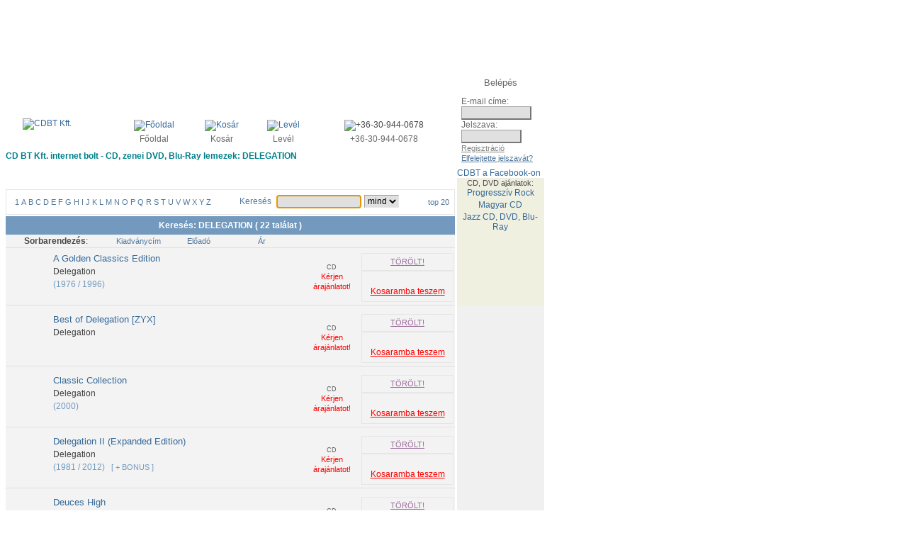

--- FILE ---
content_type: text/html; charset=iso-8859-2
request_url: https://www.cdbt.hu/index.php?artid=5492
body_size: 109635
content:


<!DOCTYPE html>
<html lang="hu">
<head>
<meta http-equiv="Content-type" content="text/html;charset=iso-8859-2" >
<title>DELEGATION CD, DVD, BLU-RAY vásárlás, rendelés - CDBT Kft.</title>
<meta name="DESCRIPTION" content="DELEGATION - CD vásárlás, DVD, BLU-RAY rendelés, webshop CDBT Kft. - CD, DVD, áruház, CD rendelés, DVD rendelés, BLU-RAY, CD bolt, DVD bolt, SACD, zene, lemez, zenei CD, zenei DVD, komolyzenei DVD, CDk, DVDk" >
<meta name="KEYWORDS" content="DELEGATION, CD, DVD, BLU-RAY, vásárlás, cd bolt, cd shop, lemez, BLU RAY, SACD, rendelés, cd-lemez, cd-lemezek">
<meta name="robots" content="INDEX,FOLLOW">
<link rel="stylesheet" HREF="cmm.css" TYPE="text/css">
<link rel="stylesheet" HREF="cms_ff.css" TYPE="text/css">
<link rel="SHORCUT ICON" HREF="favicon.ico">
</head>
<body OnLoad="document.qseainp.qseainp.focus();">
<SCRIPT TYPE="text/javascript" LANGUAGE="javascript">
<!--
function helpwin(topic) {
window.open('/index.php?help='+ topic, 'help', 'toolbar=no, directories=no, location=no, status=no, menubar=no, resizable=yes, scrollbars=yes, width=674, height=390, screenX=20, screenY=70, left=20, top=70');
}
img1 = new Image(89,47);
img1.src = "/images/hu/ff/menu_about.gif";
img2 = new Image(89,47);
img2.src = "/images/hu/ff/menu_about_over.gif";
img3 = new Image(155,47);
img3.src = "/images/hu/ff/menu_buy.gif";
img4 = new Image(155,47);
img4.src = "/images/hu/ff/menu_buy_over.gif";
img5 = new Image(130,47);
img5.src = "/images/hu/ff/menu_contact.gif";
img6 = new Image(130,47);
img6.src = "/images/hu/ff/menu_contact_over.gif";
img7 = new Image(113,47);
img7.src = "/images/hu/ff/menu_downloads.gif";
img8 = new Image(113,47);
img8.src = "/images/hu/ff/menu_downloads_over.gif";
img9 = new Image(64,47);
img9.src = "/images/hu/ff/menu_game.gif";
img10 = new Image(64,47);
img10.src = "/images/hu/ff/menu_game_over.gif";
img11 = new Image(147,47);
img11.src = "/images/hu/ff/menu_orders.gif";
img12 = new Image(147,47);
img12.src = "/images/hu/ff/menu_orders_over.gif";
img13 = new Image(212,50);
img13.src = "/images/hu/ff/menu_pop_over.gif";
img14 = new Image(212,50);
img14.src = "/images/hu/ff/menu_pop_over.gif";
img15 = new Image(211,50);
img15.src = "/images/hu/ff/menu_classic.gif";
img16 = new Image(211,50);
img16.src = "/images/hu/ff/menu_classic_over.gif";
img17 = new Image(211,50);
img17.src = "/images/hu/ff/menu_movies.gif";
img18 = new Image(211,50);
img18.src = "/images/hu/ff/menu_movies_over.gif";
 
    function imgswap(iname, isrc) {
	document.images[iname].src = eval(isrc + ".src");
	return true;
    }

    -->
</SCRIPT>
<!-- CDBT Kft. Package Delivery Service -->
<!-- Software (C) 1997-2026 Tamas Nyitrai -->
<!-- forfour desing (C) 2006-2026 -->
<div style="margin: auto;">
<table cellpadding="0" cellspacing="0" width="760" border="0">
<link rel="stylesheet" href="/ad.css">
<link href="https://fonts.googleapis.com/css?family=Raleway&display=swap" rel="stylesheet">
<script async src="//pagead2.googlesyndication.com/pagead/js/adsbygoogle.js"></script>
<script src="https://ajax.googleapis.com/ajax/libs/jquery/3.4.1/jquery.min.js"></script>
<!-- <script src="/ad.js"></script> -->
<!-- GBanner1 -->
<ins class="adsbygoogle"
     style="display:inline-block;width:728px;height:90px"
     data-ad-client="ca-pub-5864003381062516"
     data-ad-slot="2551777983"></ins>
<script>
(adsbygoogle = window.adsbygoogle || []).push({})
</script>

<tr><td Valign="BOTTOM" width=634>
<table cellpadding="0" cellspacing="0" width="634" border="0">
<tr><td align="center" bgcolor="#FFFFFF" Valign="top"><a href="/index.php?cfc=idx"><img src="/images/hu/ff/cdbt_logo.gif" alt="CDBT Kft." border="0" width="266" height="76"></a></td>
<td width="40">&nbsp;</td><td><table cellpadding="2" cellspacing="0" width="100%" border="0">
<tr><td align="center"><a href="/index.php?cfc=idx"><img src="/images/ff/home.gif" alt="Főoldal" border="0" width="13" height="10"></a></td><td align="center"><a href="/index.php?wtd=cart" rel="nofollow"><img src="/images/ff/cart.gif" alt="Kosár" border="0" width="16" height="10"></a></td><td align="center"><a href="mailto:szever.pal.57@gmail.com"><img src="/images/ff/mail.gif" alt="Levél" border="0" width="11" height="8"></a></td><td align="center"><img src="/images/ff/phone.gif" alt="+36-30-944-0678" border="0" width="13" height="8"></td></tr><tr><td align="center"><a href="/index.php?cfc=idx" class="hdicon">Főoldal</a></td>
<td align="center"><a href="/index.php?wtd=cart" class="hdicon">Kosár</a></td>
<td align="center"><a href="mailto:szever.pal.57@gmail.com" class="hdicon">Levél</a></td>
<td align="center"><font class="hdsmall">+36-30-944-0678</FONT></td>
</tr></table></td></tr>
<tr><td colspan="3" style="padding-bottom: 2px;"><h1>CD BT Kft. internet bolt - CD, zenei DVD, Blu-Ray lemezek: DELEGATION</h1><a href="/index.php?wtd=about" OnMouseOver="imgswap('about', 'img2')" OnMouseOut="imgswap('about', 'img1')"><img src="/images/hu/ff/menu_about.gif" alt="" border="0" name="about" width="89" height="47"></a><a href="/index.php?wtd=buy" OnMouseOver="imgswap('buy', 'img4')" OnMouseOut="imgswap('buy', 'img3')"><img src="/images/hu/ff/menu_buy.gif" alt="" border="0" name="buy" width="155" height="47"></a><a href="/index.php?wtd=orders" OnMouseOver="imgswap('orders', 'img12')" OnMouseOut="imgswap('orders', 'img11')"><img src="/images/hu/ff/menu_orders.gif" alt="" border="0" name="orders" width="147" height="47"></a><a href="/index.php?wtd=downloads" OnMouseOver="imgswap('downloads', 'img8')" OnMouseOut="imgswap('downloads', 'img7')"><img src="/images/hu/ff/menu_downloads.gif" alt="" border="0" name="downloads" width="113" height="47"></a><a href="/index.php?wtd=contact" OnMouseOver="imgswap('contact', 'img6')" OnMouseOut="imgswap('contact', 'img5')"><img src="/images/hu/ff/menu_contact.gif" alt="" border="0" name="contact" width="130" height="47"></a></td></tr>
</table>
</td><td Valign="top" width=122>
<table border="0" cellpadding="0" cellspacing="0" style="background-image: url(/images/ff/login_back.gif) ; width:122px; height:137px "><tr><td align="center" style="height:25px; padding-top:4px;"><font class="hdsmall1">Belépés</FONT></td></tr>
<tr><form action="https://www.cdbt.hu/index.php" name="login" method="post">
<input type="hidden" name="alogin" value="">
<input type="hidden" name="wtd" value="chklogin">
<td style="padding-left:6px;"><font class="hdsmall2">E-mail címe: </FONT><br><input type="text" name="logemail" value="" size="12" maxlength="50" class="hinput"><br><font class="hdsmall2">Jelszava:</FONT><br><input type="password" name="passw1" value="" size="10" maxlength="16" class="hinput">&nbsp;<input type="image" src="/images/hu/ff/login_arrow.gif"><br><a href="/index.php?wtd=regist" class="hdicon2">Regisztráció</a><br><a href="/index.php?wtd=fpw" class="hdicon3">Elfelejtette jelszavát?</a></td></form>
</tr>
</table>
<A href="http://www.facebook.com/cdbt.online" class="h2" rel="nofollow" TARGET="_BLANK">CDBT a Facebook-on</a>
	<script src="http://connect.facebook.net/en_US/all.js#xfbml=1"></script><fb:like href="http://www.facebook.com/cdbt.online?utm_source=fblike" layout="button_count" width="122" allowtransparency="true" font="arial"></fb:like>
	</td></tr>
</table>
<table cellpadding="0" cellspacing="0" width="760" border="0">
<tr><td Valign="top" width=634>
<table cellpadding="0" cellspacing="0" width="634" border="0">
<tr><td colspan="3" style="padding-bottom: 2px;"><a href="/index.php?wtd=pop" OnMouseOver="imgswap('pop', 'img14')" OnMouseOut="imgswap('pop', 'img13')"><img src="/images/hu/ff/menu_pop_over.gif" alt="" border="0" name="pop" width="212" height="50"></a><a href="/index.php?wtd=classic" OnMouseOver="imgswap('classic', 'img16')" OnMouseOut="imgswap('classic', 'img15')"><img src="/images/hu/ff/menu_classic.gif" alt="" border="0" name="classic" width="211" height="50"></a></td></tr>
<tr><td colspan="3" style="padding-bottom: 2px;"><table border="0" cellpadding="0" cellspacing="0" style="background-image: url(/images/ff/search_bar_back.gif); background-repeat: repeat-x; background-position: center; width: 634px; height:36px; border: solid 1px #E6E6E6;"><tr><td align="center" Valign="MIDDLE" width=300><a href="/index.php?cfc=pop&ac=1" class="abc">1</A>
<a href="/index.php?cfc=pop&ac=A" class="abc">A</A>
<a href="/index.php?cfc=pop&ac=B" class="abc">B</A>
<a href="/index.php?cfc=pop&ac=C" class="abc">C</A>
<a href="/index.php?cfc=pop&ac=D" class="abc">D</A>
<a href="/index.php?cfc=pop&ac=E" class="abc">E</A>
<a href="/index.php?cfc=pop&ac=F" class="abc">F</A>
<a href="/index.php?cfc=pop&ac=G" class="abc">G</A>
<a href="/index.php?cfc=pop&ac=H" class="abc">H</A>
<a href="/index.php?cfc=pop&ac=I" class="abc">I</A>
<a href="/index.php?cfc=pop&ac=J" class="abc">J</A>
<a href="/index.php?cfc=pop&ac=K" class="abc">K</A>
<a href="/index.php?cfc=pop&ac=L" class="abc">L</A>
<a href="/index.php?cfc=pop&ac=M" class="abc">M</A>
<a href="/index.php?cfc=pop&ac=N" class="abc">N</A>
<a href="/index.php?cfc=pop&ac=O" class="abc">O</A>
<a href="/index.php?cfc=pop&ac=P" class="abc">P</A>
<a href="/index.php?cfc=pop&ac=Q" class="abc">Q</A>
<a href="/index.php?cfc=pop&ac=R" class="abc">R</A>
<a href="/index.php?cfc=pop&ac=S" class="abc">S</A>
<a href="/index.php?cfc=pop&ac=T" class="abc">T</A>
<a href="/index.php?cfc=pop&ac=U" class="abc">U</A>
<a href="/index.php?cfc=pop&ac=V" class="abc">V</A>
<a href="/index.php?cfc=pop&ac=W" class="abc">W</A>
<a href="/index.php?cfc=pop&ac=X" class="abc">X</A>
<a href="/index.php?cfc=pop&ac=Y" class="abc">Y</A>
<a href="/index.php?cfc=pop&ac=Z" class="abc">Z</A>
</td><td><img src="/images/ff/search_separate.gif" alt="" border="0" width="2" height="36"></td><td align="center" Valign="MIDDLE"><table cellpadding="2" cellspacing="0" border="0">
<tr><td><font class="hdsmall4">Keresés</FONT>&nbsp;</td><form action="https://www.cdbt.hu/index.php" name="qseainp" method="post">
<input type="hidden" name="wtd" value="search">
<td><input type="text" name="qseainp" value="" size="15" maxlength="100" class="hinput"></td><td><select name="cfc" class="hinput">
<option value="pop" selected>mind
<option value="pcd">CD
<option value="pdv">DVD
<option value="pbd">BD
</select>
</td><td><input type="image" src="/images/hu/ff/search_arrow.gif"></td></FORM></tr></table>
</td><td><img src="/images/ff/search_separate.gif" alt="" border="0" width="2" height="36"></td><td align="center" Valign="MIDDLE">&nbsp;<a href="/index.php?wtd=otop&cfc=pop" class="abc">top 20</a>&nbsp;</td></tr></table>
</td></tr>
</table>
<table cellpadding="6" cellspacing="0" width="634" border="0">
<TR><TD BGCOLOR="#739ABE" ALIGN="CENTER"><FONT STYLE="COLOR: #FFFFFF; FONT: bold 12px Tahoma, Helvetica, Arial, sans-serif;">Keresés: DELEGATION ( 22 találat )</FONT></TD></TR></TABLE>
<table cellpadding="2" cellspacing="0" width="634" border="0">
<TR><TD CLASS="bborder" WIDTH="20" BGCOLOR="#F3F3F3">&nbsp;</TD><TD CLASS="bborder" WIDTH="120" BGCOLOR="#F3F3F3"><B>Sorbarendezés</B>: </TD><TD CLASS="bborder" BGCOLOR="#F3F3F3"><table cellpadding="0" cellspacing="0" border="0">
<TR><TD WIDTH="100" BGCOLOR="#F3F3F3">&nbsp; <a href="/index.php?wtd=search&oix=14220&oo=ti" class="abc">Kiadványcím</A></TD><TD WIDTH="100" BGCOLOR="#F3F3F3">&nbsp; <a href="/index.php?wtd=search&oix=14220&oo=ar" class="abc">Előadó</A></TD><TD WIDTH="100" BGCOLOR="#F3F3F3">&nbsp; <a href="/index.php?wtd=search&oix=14220&oo=pr" class="abc">Ár</A></TD></TR></TABLE></TD></TR></TABLE>
<TABLE BORDER=0 CELLPADDING=0 CELLSPACING=0 WIDTH=634 STYLE="background-color: #F3F3F3; "><TR><TD STYLE="padding-top: 5px; padding-bottom: 5px;"><TABLE BORDER=0 CELLPADDING=0 CELLSPACING=0 WIDTH="100%"><TR><TD WIDTH="65" VALIGN="TOP" ALIGN="CENTER" CLASS="bborder"><a href="/index.php?atid=201483&oix=14220"><IMG SRC="/images/promos/201483.jpg" ALT="" BORDER=0 width="48" height="48"></A></TD><TD VALIGN="TOP" CLASS="bborder"><table cellpadding="2" cellspacing="0" width="100%" border="0">
<TR><TD><a href="/index.php?atid=201483&oix=14220" class="res_atitle">A Golden Classics Edition</A></FONT></TD></TR>
<TR><TD><a href="/index.php?artid=5492" class="artist4 artist-link-d"><span class='artist-name'>Delegation</span></A></TD></TR>
<TR><TD><FONT STYLE="COLOR: #739ABE; FONT: normal 12px Tahoma, Helvetica, Arial, sans-serif;">(1976 / 1996)</FONT>
</TD></TR>
</TABLE>
</TD><TD VALIGN="TOP" WIDTH=80 CLASS="bborder"><table cellpadding="0" cellspacing="0" width="100%" border="0">
<TR><TD ALIGN="CENTER"><img src="/images/ff/compactdisk.gif" alt="" border="0" width="41" height="26"><FONT STYLE="COLOR: #606060; FONT: normal 9px Tahoma, Helvetica, Arial, sans-serif;"><BR>CD</TD></TR>
<TR><TD ALIGN="CENTER"><FONT STYLE="color: #FF0000; font: normal 11px Tahoma, Helvetica, Arial, sans-serif;">Kérjen<BR>árajánlatot!</FONT></TD></TR>
</TABLE>
</TD><TD VALIGN="TOP" WIDTH=130 CLASS="bborder"><table cellpadding="2" cellspacing="0" width="100%" border="0">
<TR><TD><TABLE CELLPADDING=0 CELLSPACING=0 STYLE="background-image: url(/images/ff/cart_back.gif); background-repeat: repeat-x; background-position: center; width: 130px; height:25px; border: solid 1px #E6E6E6;"><TR><TD ALIGN="CENTER" VALIGN="MIDDLE"><A HREF="https://www.cdbt.hu/index.php?help=shipstat" CLASS="status_deleted" OnClick="helpwin('shipstat'); return false;">
TÖRÖLT!</A></TD></TR></TABLE>
<TABLE BORDER=0 CELLPADDING=0 CELLSPACING=0 STYLE="background-image: url(/images/ff/cart_back.gif); background-repeat: repeat-x; background-position: center; width: 130px; height:44px; border: solid 1px #E6E6E6;"><TR><TD ALIGN="CENTER" VALIGN="MIDDLE"><a href="/index.php?cart=c3201483-search-14220-0" rel="nofollow"><img src="/images/ff/cart_red.gif" alt="" border="0" width="16" height="10"></A></TD></TR><TR><TD ALIGN="CENTER" VALIGN="TOP"><a href="/index.php?cart=c3201483-search-14220-0" class="cart" rel="nofollow">Kosaramba teszem</A></TD></TR>
</TABLE>
</TD></TR>
</TABLE>
</TD></TR></TABLE>
</TD></TR>
<TR><TD STYLE="padding-top: 5px; padding-bottom: 5px;"><TABLE BORDER=0 CELLPADDING=0 CELLSPACING=0 WIDTH="100%"><TR><TD WIDTH="65" VALIGN="TOP" ALIGN="CENTER" CLASS="bborder"><a href="/index.php?atid=12260&oix=14220"><IMG SRC="/images/promos/12260.jpg" ALT="" BORDER=0 width="48" height="48"></A></TD><TD VALIGN="TOP" CLASS="bborder"><table cellpadding="2" cellspacing="0" width="100%" border="0">
<TR><TD><a href="/index.php?atid=12260&oix=14220" class="res_atitle">Best of Delegation [ZYX]</A></FONT></TD></TR>
<TR><TD><a href="/index.php?artid=5492" class="artist4 artist-link-d"><span class='artist-name'>Delegation</span></A></TD></TR>
<TR><TD></TD></TR>
</TABLE>
</TD><TD VALIGN="TOP" WIDTH=80 CLASS="bborder"><table cellpadding="0" cellspacing="0" width="100%" border="0">
<TR><TD ALIGN="CENTER"><img src="/images/ff/compactdisk.gif" alt="" border="0" width="41" height="26"><FONT STYLE="COLOR: #606060; FONT: normal 9px Tahoma, Helvetica, Arial, sans-serif;"><BR>CD</TD></TR>
<TR><TD ALIGN="CENTER"><FONT STYLE="color: #FF0000; font: normal 11px Tahoma, Helvetica, Arial, sans-serif;">Kérjen<BR>árajánlatot!</FONT></TD></TR>
</TABLE>
</TD><TD VALIGN="TOP" WIDTH=130 CLASS="bborder"><table cellpadding="2" cellspacing="0" width="100%" border="0">
<TR><TD><TABLE CELLPADDING=0 CELLSPACING=0 STYLE="background-image: url(/images/ff/cart_back.gif); background-repeat: repeat-x; background-position: center; width: 130px; height:25px; border: solid 1px #E6E6E6;"><TR><TD ALIGN="CENTER" VALIGN="MIDDLE"><A HREF="https://www.cdbt.hu/index.php?help=shipstat" CLASS="status_deleted" OnClick="helpwin('shipstat'); return false;">
TÖRÖLT!</A></TD></TR></TABLE>
<TABLE BORDER=0 CELLPADDING=0 CELLSPACING=0 STYLE="background-image: url(/images/ff/cart_back.gif); background-repeat: repeat-x; background-position: center; width: 130px; height:44px; border: solid 1px #E6E6E6;"><TR><TD ALIGN="CENTER" VALIGN="MIDDLE"><a href="/index.php?cart=c312260-search-14220-0" rel="nofollow"><img src="/images/ff/cart_red.gif" alt="" border="0" width="16" height="10"></A></TD></TR><TR><TD ALIGN="CENTER" VALIGN="TOP"><a href="/index.php?cart=c312260-search-14220-0" class="cart" rel="nofollow">Kosaramba teszem</A></TD></TR>
</TABLE>
</TD></TR>
</TABLE>
</TD></TR></TABLE>
</TD></TR>
<TR><TD STYLE="padding-top: 5px; padding-bottom: 5px;"><TABLE BORDER=0 CELLPADDING=0 CELLSPACING=0 WIDTH="100%"><TR><TD WIDTH="65" VALIGN="TOP" ALIGN="CENTER" CLASS="bborder"><a href="/index.php?atid=212328&oix=14220"><IMG SRC="/images/promos/212328.jpg" ALT="" BORDER=0 width="47" height="48"></A></TD><TD VALIGN="TOP" CLASS="bborder"><table cellpadding="2" cellspacing="0" width="100%" border="0">
<TR><TD><a href="/index.php?atid=212328&oix=14220" class="res_atitle">Classic Collection</A></FONT></TD></TR>
<TR><TD><a href="/index.php?artid=5492" class="artist4 artist-link-d"><span class='artist-name'>Delegation</span></A></TD></TR>
<TR><TD><FONT STYLE="COLOR: #739ABE; FONT: normal 12px Tahoma, Helvetica, Arial, sans-serif;">(2000)</FONT>
</TD></TR>
</TABLE>
</TD><TD VALIGN="TOP" WIDTH=80 CLASS="bborder"><table cellpadding="0" cellspacing="0" width="100%" border="0">
<TR><TD ALIGN="CENTER"><img src="/images/ff/compactdisk.gif" alt="" border="0" width="41" height="26"><FONT STYLE="COLOR: #606060; FONT: normal 9px Tahoma, Helvetica, Arial, sans-serif;"><BR>CD</TD></TR>
<TR><TD ALIGN="CENTER"><FONT STYLE="color: #FF0000; font: normal 11px Tahoma, Helvetica, Arial, sans-serif;">Kérjen<BR>árajánlatot!</FONT></TD></TR>
</TABLE>
</TD><TD VALIGN="TOP" WIDTH=130 CLASS="bborder"><table cellpadding="2" cellspacing="0" width="100%" border="0">
<TR><TD><TABLE CELLPADDING=0 CELLSPACING=0 STYLE="background-image: url(/images/ff/cart_back.gif); background-repeat: repeat-x; background-position: center; width: 130px; height:25px; border: solid 1px #E6E6E6;"><TR><TD ALIGN="CENTER" VALIGN="MIDDLE"><A HREF="https://www.cdbt.hu/index.php?help=shipstat" CLASS="status_deleted" OnClick="helpwin('shipstat'); return false;">
TÖRÖLT!</A></TD></TR></TABLE>
<TABLE BORDER=0 CELLPADDING=0 CELLSPACING=0 STYLE="background-image: url(/images/ff/cart_back.gif); background-repeat: repeat-x; background-position: center; width: 130px; height:44px; border: solid 1px #E6E6E6;"><TR><TD ALIGN="CENTER" VALIGN="MIDDLE"><a href="/index.php?cart=c3212328-search-14220-0" rel="nofollow"><img src="/images/ff/cart_red.gif" alt="" border="0" width="16" height="10"></A></TD></TR><TR><TD ALIGN="CENTER" VALIGN="TOP"><a href="/index.php?cart=c3212328-search-14220-0" class="cart" rel="nofollow">Kosaramba teszem</A></TD></TR>
</TABLE>
</TD></TR>
</TABLE>
</TD></TR></TABLE>
</TD></TR>
<TR><TD STYLE="padding-top: 5px; padding-bottom: 5px;"><TABLE BORDER=0 CELLPADDING=0 CELLSPACING=0 WIDTH="100%"><TR><TD WIDTH="65" VALIGN="TOP" ALIGN="CENTER" CLASS="bborder"><a href="/index.php?atid=846450&oix=14220"><IMG SRC="/images/promos/846450.jpg" ALT="" BORDER=0 width="48" height="47"></A></TD><TD VALIGN="TOP" CLASS="bborder"><table cellpadding="2" cellspacing="0" width="100%" border="0">
<TR><TD><a href="/index.php?atid=846450&oix=14220" class="res_atitle">Delegation II (Expanded Edition)</A></FONT></TD></TR>
<TR><TD><a href="/index.php?artid=5492" class="artist4 artist-link-d"><span class='artist-name'>Delegation</span></A></TD></TR>
<TR><TD><FONT STYLE="COLOR: #739ABE; FONT: normal 12px Tahoma, Helvetica, Arial, sans-serif;">(1981 / 2012)</FONT>
&nbsp;&nbsp;<FONT STYLE="COLOR: #739ABE; FONT: normal 11px Tahoma, Helvetica,  Arial, sans-serif;">[ + BONUS ]</FONT>
</TD></TR>
</TABLE>
</TD><TD VALIGN="TOP" WIDTH=80 CLASS="bborder"><table cellpadding="0" cellspacing="0" width="100%" border="0">
<TR><TD ALIGN="CENTER"><img src="/images/ff/compactdisk.gif" alt="" border="0" width="41" height="26"><FONT STYLE="COLOR: #606060; FONT: normal 9px Tahoma, Helvetica, Arial, sans-serif;"><BR>CD</TD></TR>
<TR><TD ALIGN="CENTER"><FONT STYLE="color: #FF0000; font: normal 11px Tahoma, Helvetica, Arial, sans-serif;">Kérjen<BR>árajánlatot!</FONT></TD></TR>
</TABLE>
</TD><TD VALIGN="TOP" WIDTH=130 CLASS="bborder"><table cellpadding="2" cellspacing="0" width="100%" border="0">
<TR><TD><TABLE CELLPADDING=0 CELLSPACING=0 STYLE="background-image: url(/images/ff/cart_back.gif); background-repeat: repeat-x; background-position: center; width: 130px; height:25px; border: solid 1px #E6E6E6;"><TR><TD ALIGN="CENTER" VALIGN="MIDDLE"><A HREF="https://www.cdbt.hu/index.php?help=shipstat" CLASS="status_deleted" OnClick="helpwin('shipstat'); return false;">
TÖRÖLT!</A></TD></TR></TABLE>
<TABLE BORDER=0 CELLPADDING=0 CELLSPACING=0 STYLE="background-image: url(/images/ff/cart_back.gif); background-repeat: repeat-x; background-position: center; width: 130px; height:44px; border: solid 1px #E6E6E6;"><TR><TD ALIGN="CENTER" VALIGN="MIDDLE"><a href="/index.php?cart=c3846450-search-14220-0" rel="nofollow"><img src="/images/ff/cart_red.gif" alt="" border="0" width="16" height="10"></A></TD></TR><TR><TD ALIGN="CENTER" VALIGN="TOP"><a href="/index.php?cart=c3846450-search-14220-0" class="cart" rel="nofollow">Kosaramba teszem</A></TD></TR>
</TABLE>
</TD></TR>
</TABLE>
</TD></TR></TABLE>
</TD></TR>
<TR><TD STYLE="padding-top: 5px; padding-bottom: 5px;"><TABLE BORDER=0 CELLPADDING=0 CELLSPACING=0 WIDTH="100%"><TR><TD WIDTH="65" VALIGN="TOP" ALIGN="CENTER" CLASS="bborder"><a href="/index.php?atid=846452&oix=14220"><IMG SRC="/images/promos/846452.jpg" ALT="" BORDER=0 width="48" height="48"></A></TD><TD VALIGN="TOP" CLASS="bborder"><table cellpadding="2" cellspacing="0" width="100%" border="0">
<TR><TD><a href="/index.php?atid=846452&oix=14220" class="res_atitle">Deuces High</A></FONT></TD></TR>
<TR><TD><a href="/index.php?artid=5492" class="artist4 artist-link-d"><span class='artist-name'>Delegation</span></A></TD></TR>
<TR><TD><FONT STYLE="COLOR: #739ABE; FONT: normal 12px Tahoma, Helvetica, Arial, sans-serif;">(1982 / 2013)</FONT>
&nbsp;&nbsp;<FONT STYLE="COLOR: #739ABE; FONT: normal 11px Tahoma, Helvetica,  Arial, sans-serif;">[ + BONUS ]</FONT>
</TD></TR>
</TABLE>
</TD><TD VALIGN="TOP" WIDTH=80 CLASS="bborder"><table cellpadding="0" cellspacing="0" width="100%" border="0">
<TR><TD ALIGN="CENTER"><img src="/images/ff/compactdisk.gif" alt="" border="0" width="41" height="26"><FONT STYLE="COLOR: #606060; FONT: normal 9px Tahoma, Helvetica, Arial, sans-serif;"><BR>CD</TD></TR>
<TR><TD ALIGN="CENTER"><FONT STYLE="color: #FF0000; font: normal 11px Tahoma, Helvetica, Arial, sans-serif;">Kérjen<BR>árajánlatot!</FONT></TD></TR>
</TABLE>
</TD><TD VALIGN="TOP" WIDTH=130 CLASS="bborder"><table cellpadding="2" cellspacing="0" width="100%" border="0">
<TR><TD><TABLE CELLPADDING=0 CELLSPACING=0 STYLE="background-image: url(/images/ff/cart_back.gif); background-repeat: repeat-x; background-position: center; width: 130px; height:25px; border: solid 1px #E6E6E6;"><TR><TD ALIGN="CENTER" VALIGN="MIDDLE"><A HREF="https://www.cdbt.hu/index.php?help=shipstat" CLASS="status_deleted" OnClick="helpwin('shipstat'); return false;">
TÖRÖLT!</A></TD></TR></TABLE>
<TABLE BORDER=0 CELLPADDING=0 CELLSPACING=0 STYLE="background-image: url(/images/ff/cart_back.gif); background-repeat: repeat-x; background-position: center; width: 130px; height:44px; border: solid 1px #E6E6E6;"><TR><TD ALIGN="CENTER" VALIGN="MIDDLE"><a href="/index.php?cart=c3846452-search-14220-0" rel="nofollow"><img src="/images/ff/cart_red.gif" alt="" border="0" width="16" height="10"></A></TD></TR><TR><TD ALIGN="CENTER" VALIGN="TOP"><a href="/index.php?cart=c3846452-search-14220-0" class="cart" rel="nofollow">Kosaramba teszem</A></TD></TR>
</TABLE>
</TD></TR>
</TABLE>
</TD></TR></TABLE>
</TD></TR>
<TR><TD STYLE="padding-top: 5px; padding-bottom: 5px;"><TABLE BORDER=0 CELLPADDING=0 CELLSPACING=0 WIDTH="100%"><TR><TD WIDTH="65" VALIGN="TOP" ALIGN="CENTER" CLASS="bborder"><a href="/index.php?atid=863159&oix=14220"><img src="/images/ff/noimage_s.gif" alt="" border="0" width="48" height="48"></A></TD><TD VALIGN="TOP" CLASS="bborder"><table cellpadding="2" cellspacing="0" width="100%" border="0">
<TR><TD><a href="/index.php?atid=863159&oix=14220" class="res_atitle">Eau De Vie</A></FONT></TD></TR>
<TR><TD><a href="/index.php?artid=5492" class="artist4 artist-link-d"><span class='artist-name'>Delegation</span></A></TD></TR>
<TR><TD><FONT STYLE="COLOR: #739ABE; FONT: normal 12px Tahoma, Helvetica, Arial, sans-serif;">(1979 / 1987)</FONT>
&nbsp;&nbsp;<FONT STYLE="COLOR: #739ABE; FONT: normal 11px Tahoma, Helvetica,  Arial, sans-serif;">[ + BONUS ]</FONT>
</TD></TR>
</TABLE>
</TD><TD VALIGN="TOP" WIDTH=80 CLASS="bborder"><table cellpadding="0" cellspacing="0" width="100%" border="0">
<TR><TD ALIGN="CENTER"><img src="/images/ff/compactdisk.gif" alt="" border="0" width="41" height="26"><FONT STYLE="COLOR: #606060; FONT: normal 9px Tahoma, Helvetica, Arial, sans-serif;"><BR>CD</TD></TR>
<TR><TD ALIGN="CENTER"><FONT STYLE="color: #FF0000; font: normal 11px Tahoma, Helvetica, Arial, sans-serif;">Kérjen<BR>árajánlatot!</FONT></TD></TR>
</TABLE>
</TD><TD VALIGN="TOP" WIDTH=130 CLASS="bborder"><table cellpadding="2" cellspacing="0" width="100%" border="0">
<TR><TD><TABLE CELLPADDING=0 CELLSPACING=0 STYLE="background-image: url(/images/ff/cart_back.gif); background-repeat: repeat-x; background-position: center; width: 130px; height:25px; border: solid 1px #E6E6E6;"><TR><TD ALIGN="CENTER" VALIGN="MIDDLE"><A HREF="https://www.cdbt.hu/index.php?help=shipstat" CLASS="status" OnClick="helpwin('shipstat'); return false;">
Raktáron</A></TD></TR></TABLE>
<TABLE BORDER=0 CELLPADDING=0 CELLSPACING=0 STYLE="background-image: url(/images/ff/cart_back.gif); background-repeat: repeat-x; background-position: center; width: 130px; height:44px; border: solid 1px #E6E6E6;"><TR><TD ALIGN="CENTER" VALIGN="MIDDLE"><a href="/index.php?cart=c3863159-search-14220-0" rel="nofollow"><img src="/images/ff/cart_red.gif" alt="" border="0" width="16" height="10"></A></TD></TR><TR><TD ALIGN="CENTER" VALIGN="TOP"><a href="/index.php?cart=c3863159-search-14220-0" class="cart" rel="nofollow">Kosaramba teszem</A></TD></TR>
</TABLE>
</TD></TR>
</TABLE>
</TD></TR></TABLE>
</TD></TR>
<TR><TD STYLE="padding-top: 5px; padding-bottom: 5px;"><TABLE BORDER=0 CELLPADDING=0 CELLSPACING=0 WIDTH="100%"><TR><TD WIDTH="65" VALIGN="TOP" ALIGN="CENTER" CLASS="bborder"><a href="/index.php?atid=13499&oix=14220"><IMG SRC="/images/promos/13499.jpg" ALT="" BORDER=0 width="48" height="48"></A></TD><TD VALIGN="TOP" CLASS="bborder"><table cellpadding="2" cellspacing="0" width="100%" border="0">
<TR><TD><a href="/index.php?atid=13499&oix=14220" class="res_atitle">Eau De Vie (Expanded Edition)</A></FONT></TD></TR>
<TR><TD><a href="/index.php?artid=5492" class="artist4 artist-link-d"><span class='artist-name'>Delegation</span></A></TD></TR>
<TR><TD><FONT STYLE="COLOR: #739ABE; FONT: normal 12px Tahoma, Helvetica, Arial, sans-serif;">(1979 / 2012)</FONT>
&nbsp;&nbsp;<FONT STYLE="COLOR: #739ABE; FONT: normal 11px Tahoma, Helvetica,  Arial, sans-serif;">[ + BONUS ]</FONT>
</TD></TR>
</TABLE>
</TD><TD VALIGN="TOP" WIDTH=80 CLASS="bborder"><table cellpadding="0" cellspacing="0" width="100%" border="0">
<TR><TD ALIGN="CENTER"><img src="/images/ff/compactdisk.gif" alt="" border="0" width="41" height="26"><FONT STYLE="COLOR: #606060; FONT: normal 9px Tahoma, Helvetica, Arial, sans-serif;"><BR>CD</TD></TR>
<TR><TD ALIGN="CENTER"><SPAN CLASS="price">7.833 Ft&nbsp;</SPAN>
</TD></TR>
</TABLE>
</TD><TD VALIGN="TOP" WIDTH=130 CLASS="bborder"><table cellpadding="2" cellspacing="0" width="100%" border="0">
<TR><TD><TABLE CELLPADDING=0 CELLSPACING=0 STYLE="background-image: url(/images/ff/cart_back.gif); background-repeat: repeat-x; background-position: center; width: 130px; height:25px; border: solid 1px #E6E6E6;"><TR><TD ALIGN="CENTER" VALIGN="MIDDLE"><A HREF="https://www.cdbt.hu/index.php?help=shipstat" CLASS="status" OnClick="helpwin('shipstat'); return false;">
IMPORT!</A></TD></TR></TABLE>
<TABLE BORDER=0 CELLPADDING=0 CELLSPACING=0 STYLE="background-image: url(/images/ff/cart_back.gif); background-repeat: repeat-x; background-position: center; width: 130px; height:44px; border: solid 1px #E6E6E6;"><TR><TD ALIGN="CENTER" VALIGN="MIDDLE"><a href="/index.php?cart=c313499-search-14220-0" rel="nofollow"><img src="/images/ff/cart_red.gif" alt="" border="0" width="16" height="10"></A></TD></TR><TR><TD ALIGN="CENTER" VALIGN="TOP"><a href="/index.php?cart=c313499-search-14220-0" class="cart" rel="nofollow">Kosaramba teszem</A></TD></TR>
</TABLE>
</TD></TR>
</TABLE>
</TD></TR></TABLE>
</TD></TR>
<TR><TD STYLE="padding-top: 5px; padding-bottom: 5px;"><TABLE BORDER=0 CELLPADDING=0 CELLSPACING=0 WIDTH="100%"><TR><TD WIDTH="65" VALIGN="TOP" ALIGN="CENTER" CLASS="bborder"><a href="/index.php?atid=11489&oix=14220"><img src="/images/ff/noimage_s.gif" alt="" border="0" width="48" height="48"></A></TD><TD VALIGN="TOP" CLASS="bborder"><table cellpadding="2" cellspacing="0" width="100%" border="0">
<TR><TD><a href="/index.php?atid=11489&oix=14220" class="res_atitle">Encore</A></FONT></TD></TR>
<TR><TD><a href="/index.php?artid=5492" class="artist4 artist-link-d"><span class='artist-name'>Delegation</span></A></TD></TR>
<TR><TD><FONT STYLE="COLOR: #739ABE; FONT: normal 12px Tahoma, Helvetica, Arial, sans-serif;">(1993)</FONT>
</TD></TR>
</TABLE>
</TD><TD VALIGN="TOP" WIDTH=80 CLASS="bborder"><table cellpadding="0" cellspacing="0" width="100%" border="0">
<TR><TD ALIGN="CENTER"><img src="/images/ff/compactdisk.gif" alt="" border="0" width="41" height="26"><FONT STYLE="COLOR: #606060; FONT: normal 9px Tahoma, Helvetica, Arial, sans-serif;"><BR>CD</TD></TR>
<TR><TD ALIGN="CENTER"><FONT STYLE="color: #FF0000; font: normal 11px Tahoma, Helvetica, Arial, sans-serif;">Kérjen<BR>árajánlatot!</FONT></TD></TR>
</TABLE>
</TD><TD VALIGN="TOP" WIDTH=130 CLASS="bborder"><table cellpadding="2" cellspacing="0" width="100%" border="0">
<TR><TD><TABLE CELLPADDING=0 CELLSPACING=0 STYLE="background-image: url(/images/ff/cart_back.gif); background-repeat: repeat-x; background-position: center; width: 130px; height:25px; border: solid 1px #E6E6E6;"><TR><TD ALIGN="CENTER" VALIGN="MIDDLE"><A HREF="https://www.cdbt.hu/index.php?help=shipstat" CLASS="status_deleted" OnClick="helpwin('shipstat'); return false;">
TÖRÖLT!</A></TD></TR></TABLE>
<TABLE BORDER=0 CELLPADDING=0 CELLSPACING=0 STYLE="background-image: url(/images/ff/cart_back.gif); background-repeat: repeat-x; background-position: center; width: 130px; height:44px; border: solid 1px #E6E6E6;"><TR><TD ALIGN="CENTER" VALIGN="MIDDLE"><a href="/index.php?cart=c311489-search-14220-0" rel="nofollow"><img src="/images/ff/cart_red.gif" alt="" border="0" width="16" height="10"></A></TD></TR><TR><TD ALIGN="CENTER" VALIGN="TOP"><a href="/index.php?cart=c311489-search-14220-0" class="cart" rel="nofollow">Kosaramba teszem</A></TD></TR>
</TABLE>
</TD></TR>
</TABLE>
</TD></TR></TABLE>
</TD></TR>
<TR><TD STYLE="padding-top: 5px; padding-bottom: 5px;"><TABLE BORDER=0 CELLPADDING=0 CELLSPACING=0 WIDTH="100%"><TR><TD WIDTH="65" VALIGN="TOP" ALIGN="CENTER" CLASS="bborder"><a href="/index.php?atid=860531&oix=14220"><IMG SRC="/images/promos/860531.jpg" ALT="" BORDER=0 width="48" height="48"></A></TD><TD VALIGN="TOP" CLASS="bborder"><table cellpadding="2" cellspacing="0" width="100%" border="0">
<TR><TD><a href="/index.php?atid=860531&oix=14220" class="res_atitle">In Love's Time - The Delegation Story 1976-1983 (2CD)</A></FONT></TD></TR>
<TR><TD><a href="/index.php?artid=5492" class="artist4 artist-link-d"><span class='artist-name'>Delegation</span></A></TD></TR>
<TR><TD><FONT STYLE="COLOR: #739ABE; FONT: normal 12px Tahoma, Helvetica, Arial, sans-serif;">(2017)</FONT>
</TD></TR>
</TABLE>
</TD><TD VALIGN="TOP" WIDTH=80 CLASS="bborder"><table cellpadding="0" cellspacing="0" width="100%" border="0">
<TR><TD ALIGN="CENTER"><img src="/images/ff/compactdisk.gif" alt="" border="0" width="41" height="26"><FONT STYLE="COLOR: #606060; FONT: normal 9px Tahoma, Helvetica, Arial, sans-serif;"><BR>2 x CD</TD></TR>
<TR><TD ALIGN="CENTER"><SPAN CLASS="price">9.345 Ft&nbsp;</SPAN>
</TD></TR>
</TABLE>
</TD><TD VALIGN="TOP" WIDTH=130 CLASS="bborder"><table cellpadding="2" cellspacing="0" width="100%" border="0">
<TR><TD><TABLE CELLPADDING=0 CELLSPACING=0 STYLE="background-image: url(/images/ff/cart_back.gif); background-repeat: repeat-x; background-position: center; width: 130px; height:25px; border: solid 1px #E6E6E6;"><TR><TD ALIGN="CENTER" VALIGN="MIDDLE"><A HREF="https://www.cdbt.hu/index.php?help=shipstat" CLASS="status" OnClick="helpwin('shipstat'); return false;">
IMPORT!</A></TD></TR></TABLE>
<TABLE BORDER=0 CELLPADDING=0 CELLSPACING=0 STYLE="background-image: url(/images/ff/cart_back.gif); background-repeat: repeat-x; background-position: center; width: 130px; height:44px; border: solid 1px #E6E6E6;"><TR><TD ALIGN="CENTER" VALIGN="MIDDLE"><a href="/index.php?cart=c3860531-search-14220-0" rel="nofollow"><img src="/images/ff/cart_red.gif" alt="" border="0" width="16" height="10"></A></TD></TR><TR><TD ALIGN="CENTER" VALIGN="TOP"><a href="/index.php?cart=c3860531-search-14220-0" class="cart" rel="nofollow">Kosaramba teszem</A></TD></TR>
</TABLE>
</TD></TR>
</TABLE>
</TD></TR></TABLE>
</TD></TR>
<TR><TD STYLE="padding-top: 5px; padding-bottom: 5px;"><TABLE BORDER=0 CELLPADDING=0 CELLSPACING=0 WIDTH="100%"><TR><TD WIDTH="65" VALIGN="TOP" ALIGN="CENTER" CLASS="bborder"><a href="/index.php?atid=846451&oix=14220"><IMG SRC="/images/promos/846451.jpg" ALT="" BORDER=0 width="48" height="48"></A></TD><TD VALIGN="TOP" CLASS="bborder"><table cellpadding="2" cellspacing="0" width="100%" border="0">
<TR><TD><a href="/index.php?atid=846451&oix=14220" class="res_atitle">Put A Little Love on Me (4 tracks maxi)</A> [ MAXI ]</FONT></TD></TR>
<TR><TD><a href="/index.php?artid=5492" class="artist4 artist-link-d"><span class='artist-name'>Delegation</span></A></TD></TR>
<TR><TD><FONT STYLE="COLOR: #739ABE; FONT: normal 12px Tahoma, Helvetica, Arial, sans-serif;">(2012)</FONT>
</TD></TR>
</TABLE>
</TD><TD VALIGN="TOP" WIDTH=80 CLASS="bborder"><table cellpadding="0" cellspacing="0" width="100%" border="0">
<TR><TD ALIGN="CENTER"><img src="/images/ff/compactdisk.gif" alt="" border="0" width="41" height="26"><FONT STYLE="COLOR: #606060; FONT: normal 9px Tahoma, Helvetica, Arial, sans-serif;"><BR>CD</TD></TR>
<TR><TD ALIGN="CENTER"><FONT STYLE="color: #FF0000; font: normal 11px Tahoma, Helvetica, Arial, sans-serif;">Kérjen<BR>árajánlatot!</FONT></TD></TR>
</TABLE>
</TD><TD VALIGN="TOP" WIDTH=130 CLASS="bborder"><table cellpadding="2" cellspacing="0" width="100%" border="0">
<TR><TD><TABLE CELLPADDING=0 CELLSPACING=0 STYLE="background-image: url(/images/ff/cart_back.gif); background-repeat: repeat-x; background-position: center; width: 130px; height:25px; border: solid 1px #E6E6E6;"><TR><TD ALIGN="CENTER" VALIGN="MIDDLE"><A HREF="https://www.cdbt.hu/index.php?help=shipstat" CLASS="status_deleted" OnClick="helpwin('shipstat'); return false;">
TÖRÖLT!</A></TD></TR></TABLE>
<TABLE BORDER=0 CELLPADDING=0 CELLSPACING=0 STYLE="background-image: url(/images/ff/cart_back.gif); background-repeat: repeat-x; background-position: center; width: 130px; height:44px; border: solid 1px #E6E6E6;"><TR><TD ALIGN="CENTER" VALIGN="MIDDLE"><a href="/index.php?cart=c3846451-search-14220-0" rel="nofollow"><img src="/images/ff/cart_red.gif" alt="" border="0" width="16" height="10"></A></TD></TR><TR><TD ALIGN="CENTER" VALIGN="TOP"><a href="/index.php?cart=c3846451-search-14220-0" class="cart" rel="nofollow">Kosaramba teszem</A></TD></TR>
</TABLE>
</TD></TR>
</TABLE>
</TD></TR></TABLE>
</TD></TR>
<TR><TD STYLE="padding-top: 5px; padding-bottom: 5px;"><TABLE BORDER=0 CELLPADDING=0 CELLSPACING=0 WIDTH="100%"><TR><TD WIDTH="65" VALIGN="TOP" ALIGN="CENTER" CLASS="bborder"><a href="/index.php?atid=863158&oix=14220"><img src="/images/ff/noimage_s.gif" alt="" border="0" width="48" height="48"></A></TD><TD VALIGN="TOP" CLASS="bborder"><table cellpadding="2" cellspacing="0" width="100%" border="0">
<TR><TD><a href="/index.php?atid=863158&oix=14220" class="res_atitle">The Best of Delegation [Castle]</A></FONT></TD></TR>
<TR><TD><a href="/index.php?artid=5492" class="artist4 artist-link-d"><span class='artist-name'>Delegation</span></A></TD></TR>
<TR><TD><FONT STYLE="COLOR: #739ABE; FONT: normal 12px Tahoma, Helvetica, Arial, sans-serif;">(1992)</FONT>
&nbsp;&nbsp;<FONT STYLE="COLOR: #739ABE; FONT: normal 11px Tahoma, Helvetica,  Arial, sans-serif;">[ + BONUS ]</FONT>
</TD></TR>
</TABLE>
</TD><TD VALIGN="TOP" WIDTH=80 CLASS="bborder"><table cellpadding="0" cellspacing="0" width="100%" border="0">
<TR><TD ALIGN="CENTER"><img src="/images/ff/compactdisk.gif" alt="" border="0" width="41" height="26"><FONT STYLE="COLOR: #606060; FONT: normal 9px Tahoma, Helvetica, Arial, sans-serif;"><BR>CD</TD></TR>
<TR><TD ALIGN="CENTER"><FONT STYLE="color: #FF0000; font: normal 11px Tahoma, Helvetica, Arial, sans-serif;">Kérjen<BR>árajánlatot!</FONT></TD></TR>
</TABLE>
</TD><TD VALIGN="TOP" WIDTH=130 CLASS="bborder"><table cellpadding="2" cellspacing="0" width="100%" border="0">
<TR><TD><TABLE CELLPADDING=0 CELLSPACING=0 STYLE="background-image: url(/images/ff/cart_back.gif); background-repeat: repeat-x; background-position: center; width: 130px; height:25px; border: solid 1px #E6E6E6;"><TR><TD ALIGN="CENTER" VALIGN="MIDDLE"><A HREF="https://www.cdbt.hu/index.php?help=shipstat" CLASS="status" OnClick="helpwin('shipstat'); return false;">
Raktáron</A></TD></TR></TABLE>
<TABLE BORDER=0 CELLPADDING=0 CELLSPACING=0 STYLE="background-image: url(/images/ff/cart_back.gif); background-repeat: repeat-x; background-position: center; width: 130px; height:44px; border: solid 1px #E6E6E6;"><TR><TD ALIGN="CENTER" VALIGN="MIDDLE"><a href="/index.php?cart=c3863158-search-14220-0" rel="nofollow"><img src="/images/ff/cart_red.gif" alt="" border="0" width="16" height="10"></A></TD></TR><TR><TD ALIGN="CENTER" VALIGN="TOP"><a href="/index.php?cart=c3863158-search-14220-0" class="cart" rel="nofollow">Kosaramba teszem</A></TD></TR>
</TABLE>
</TD></TR>
</TABLE>
</TD></TR></TABLE>
</TD></TR>
<TR><TD STYLE="padding-top: 5px; padding-bottom: 5px;"><TABLE BORDER=0 CELLPADDING=0 CELLSPACING=0 WIDTH="100%"><TR><TD WIDTH="65" VALIGN="TOP" ALIGN="CENTER" CLASS="bborder"><a href="/index.php?atid=859645&oix=14220"><img src="/images/ff/noimage_s.gif" alt="" border="0" width="48" height="48"></A></TD><TD VALIGN="TOP" CLASS="bborder"><table cellpadding="2" cellspacing="0" width="100%" border="0">
<TR><TD><a href="/index.php?atid=859645&oix=14220" class="res_atitle">The Promise of Love (40th Anniversary Edition)</A></FONT></TD></TR>
<TR><TD><a href="/index.php?artid=5492" class="artist4 artist-link-d"><span class='artist-name'>Delegation</span></A></TD></TR>
<TR><TD><FONT STYLE="COLOR: #739ABE; FONT: normal 12px Tahoma, Helvetica, Arial, sans-serif;">(1977 / 2017)</FONT>
&nbsp;&nbsp;<FONT STYLE="COLOR: #739ABE; FONT: normal 11px Tahoma, Helvetica,  Arial, sans-serif;">[ + BONUS ]</FONT>
</TD></TR>
</TABLE>
</TD><TD VALIGN="TOP" WIDTH=80 CLASS="bborder"><table cellpadding="0" cellspacing="0" width="100%" border="0">
<TR><TD ALIGN="CENTER"><img src="/images/ff/compactdisk.gif" alt="" border="0" width="41" height="26"><FONT STYLE="COLOR: #606060; FONT: normal 9px Tahoma, Helvetica, Arial, sans-serif;"><BR>CD</TD></TR>
<TR><TD ALIGN="CENTER"><FONT STYLE="color: #FF0000; font: normal 11px Tahoma, Helvetica, Arial, sans-serif;">Kérjen<BR>árajánlatot!</FONT></TD></TR>
</TABLE>
</TD><TD VALIGN="TOP" WIDTH=130 CLASS="bborder"><table cellpadding="2" cellspacing="0" width="100%" border="0">
<TR><TD><TABLE CELLPADDING=0 CELLSPACING=0 STYLE="background-image: url(/images/ff/cart_back.gif); background-repeat: repeat-x; background-position: center; width: 130px; height:25px; border: solid 1px #E6E6E6;"><TR><TD ALIGN="CENTER" VALIGN="MIDDLE"><A HREF="https://www.cdbt.hu/index.php?help=shipstat" CLASS="status_deleted" OnClick="helpwin('shipstat'); return false;">
TÖRÖLT!</A></TD></TR></TABLE>
<TABLE BORDER=0 CELLPADDING=0 CELLSPACING=0 STYLE="background-image: url(/images/ff/cart_back.gif); background-repeat: repeat-x; background-position: center; width: 130px; height:44px; border: solid 1px #E6E6E6;"><TR><TD ALIGN="CENTER" VALIGN="MIDDLE"><a href="/index.php?cart=c3859645-search-14220-0" rel="nofollow"><img src="/images/ff/cart_red.gif" alt="" border="0" width="16" height="10"></A></TD></TR><TR><TD ALIGN="CENTER" VALIGN="TOP"><a href="/index.php?cart=c3859645-search-14220-0" class="cart" rel="nofollow">Kosaramba teszem</A></TD></TR>
</TABLE>
</TD></TR>
</TABLE>
</TD></TR></TABLE>
</TD></TR>
<TR><TD STYLE="padding-top: 5px; padding-bottom: 5px;"><TABLE BORDER=0 CELLPADDING=0 CELLSPACING=0 WIDTH="100%"><TR><TD WIDTH="65" VALIGN="TOP" ALIGN="CENTER" CLASS="bborder"><a href="/index.php?atid=62601&oix=14220"><img src="/images/ff/noimage_s.gif" alt="" border="0" width="48" height="48"></A></TD><TD VALIGN="TOP" CLASS="bborder"><table cellpadding="2" cellspacing="0" width="100%" border="0">
<TR><TD><a href="/index.php?atid=62601&oix=14220" class="res_atitle">Where's The Love (We Used to Know) (3 tracks maxi)</A> [ MAXI ]</FONT></TD></TR>
<TR><TD><a href="/index.php?artid=5492" class="artist4 artist-link-d"><span class='artist-name'>Delegation</span></A></TD></TR>
<TR><TD><FONT STYLE="COLOR: #739ABE; FONT: normal 12px Tahoma, Helvetica, Arial, sans-serif;">(1977)</FONT>
</TD></TR>
</TABLE>
</TD><TD VALIGN="TOP" WIDTH=80 CLASS="bborder"><table cellpadding="0" cellspacing="0" width="100%" border="0">
<TR><TD ALIGN="CENTER"><img src="/images/ff/compactdisk.gif" alt="" border="0" width="41" height="26"><FONT STYLE="COLOR: #606060; FONT: normal 9px Tahoma, Helvetica, Arial, sans-serif;"><BR>CD</TD></TR>
<TR><TD ALIGN="CENTER"><FONT STYLE="color: #FF0000; font: normal 11px Tahoma, Helvetica, Arial, sans-serif;">Kérjen<BR>árajánlatot!</FONT></TD></TR>
</TABLE>
</TD><TD VALIGN="TOP" WIDTH=130 CLASS="bborder"><table cellpadding="2" cellspacing="0" width="100%" border="0">
<TR><TD><TABLE CELLPADDING=0 CELLSPACING=0 STYLE="background-image: url(/images/ff/cart_back.gif); background-repeat: repeat-x; background-position: center; width: 130px; height:25px; border: solid 1px #E6E6E6;"><TR><TD ALIGN="CENTER" VALIGN="MIDDLE"><A HREF="https://www.cdbt.hu/index.php?help=shipstat" CLASS="status_deleted" OnClick="helpwin('shipstat'); return false;">
TÖRÖLT!</A></TD></TR></TABLE>
<TABLE BORDER=0 CELLPADDING=0 CELLSPACING=0 STYLE="background-image: url(/images/ff/cart_back.gif); background-repeat: repeat-x; background-position: center; width: 130px; height:44px; border: solid 1px #E6E6E6;"><TR><TD ALIGN="CENTER" VALIGN="MIDDLE"><a href="/index.php?cart=c362601-search-14220-0" rel="nofollow"><img src="/images/ff/cart_red.gif" alt="" border="0" width="16" height="10"></A></TD></TR><TR><TD ALIGN="CENTER" VALIGN="TOP"><a href="/index.php?cart=c362601-search-14220-0" class="cart" rel="nofollow">Kosaramba teszem</A></TD></TR>
</TABLE>
</TD></TR>
</TABLE>
</TD></TR></TABLE>
</TD></TR>
<TR><TD STYLE="padding-top: 5px; padding-bottom: 5px;"><TABLE BORDER=0 CELLPADDING=0 CELLSPACING=0 WIDTH="100%"><TR><TD WIDTH="65" VALIGN="TOP" ALIGN="CENTER" CLASS="bborder"><a href="/index.php?atid=212121&oix=14220"><IMG SRC="/images/promos/212121.jpg" ALT="" BORDER=0 width="48" height="42"></A></TD><TD VALIGN="TOP" CLASS="bborder"><table cellpadding="2" cellspacing="0" width="100%" border="0">
<TR><TD><a href="/index.php?atid=212121&oix=14220" class="res_atitle">70's - Pop, Disco, Glam, Rock (2CD)</A></FONT></TD></TR>
<TR><TD>VÁLOGATÁS</TD></TR>
<TR><TD><a href="/index.php?artid=203431" class="artist5 artist-link-d"><span class='artist-name'>5000 Volts</span></A><a href="/index.php?artid=1831" class="artist5 artist-link-d">, <span class='artist-name'>Barry Blue</span></A><a href="/index.php?artid=2791" class="artist5 artist-link-d">, <span class='artist-name'>Bohannon</span></A><a href="/index.php?artid=3984" class="artist5 artist-link-d">, <span class='artist-name'>Chicory Tip</span></A><a href="/index.php?artid=4323" class="artist5 artist-link-d">, <span class='artist-name'>Clout</span></A><a href="/index.php?artid=5013" class="artist5 artist-link-d">, <span class='artist-name'>Daniel Boone</span></A><a href="/index.php?artid=5492" class="artist5 artist-link-d">, <span class='artist-name'>Delegation</span></A><a href="/index.php?artid=5845" class="artist5 artist-link-d">, <span class='artist-name'>Disco-Tex & His Sex-O-Lettes</span></A><a href="/index.php?artid=6205" class="artist5 artist-link-d">, <span class='artist-name'>Donna Summer</span></A><a href="/index.php?artid=6701" class="artist5 artist-link-d">, <span class='artist-name'>Edison Lighthouse</span></A><a href="/index.php?artid=6549" class="artist5 artist-link-d">, <span class='artist-name'>Electric Light Orchestra</span></A><a href="/index.php?artid=7601" class="artist5 artist-link-d">, <span class='artist-name'>First Choice</span></A><a href="/index.php?artid=8115" class="artist5 artist-link-d">, <span class='artist-name'>Funkadelic</span></A><a href="/index.php?artid=8287" class="artist5 artist-link-d">, <span class='artist-name'>Gary Glitter</span></A><a href="/index.php?artid=10351" class="artist5 artist-link-d">, <span class='artist-name'>James Boys</span></A><a href="/index.php?artid=203426" class="artist5 artist-link-d">, <span class='artist-name'>Jim Gilstrap</span></A><a href="/index.php?artid=11670" class="artist5 artist-link-d">, <span class='artist-name'>K.C. & The Sunshine Band</span></A><a href="/index.php?artid=12133" class="artist5 artist-link-d">, <span class='artist-name'>Kincade</span></A><a href="/index.php?artid=12890" class="artist5 artist-link-d">, <span class='artist-name'>Leo Sayer</span></A><a href="/index.php?artid=203429" class="artist5 artist-link-d">, <span class='artist-name'>Linda & The Funky Boys</span></A><a href="/index.php?artid=203428" class="artist5 artist-link-d">, <span class='artist-name'>Linda Carr</span></A><a href="/index.php?artid=13066" class="artist5 artist-link-d">, <span class='artist-name'>Linda Clifford</span></A><a href="/index.php?artid=13582" class="artist5 artist-link-d">, <span class='artist-name'>Lynsey de Paul</span></A><a href="/index.php?artid=13587" class="artist5 artist-link-d">, <span class='artist-name'>M</span></A><a href="/index.php?artid=14723" class="artist5 artist-link-d">, <span class='artist-name'>Michael Zager Band</span></A><a href="/index.php?artid=14786" class="artist5 artist-link-d">, <span class='artist-name'>Middle of the Road</span></A><a href="/index.php?artid=15068" class="artist5 artist-link-d">, <span class='artist-name'>Mixtures</span></A><a href="/index.php?artid=15385" class="artist5 artist-link-d">, <span class='artist-name'>Mungo Jerry</span></A><a href="/index.php?artid=203427" class="artist5 artist-link-d">, <span class='artist-name'>New York City</span></A><a href="/index.php?artid=203430" class="artist5 artist-link-d">, <span class='artist-name'>Nick Straker Band</span></A><a href="/index.php?artid=15983" class="artist5 artist-link-d">, <span class='artist-name'>Norman Greenbaum</span></A><a href="/index.php?artid=17195" class="artist5 artist-link-d">, <span class='artist-name'>Pipkins</span></A><a href="/index.php?artid=20683" class="artist5 artist-link-d">, <span class='artist-name'>Sugarhill Gang</span></A><a href="/index.php?artid=20832" class="artist5 artist-link-d">, <span class='artist-name'>Sweet</span></A><a href="/index.php?artid=20883" class="artist5 artist-link-d">, <span class='artist-name'>Sylvester</span></A><a href="/index.php?artid=21009" class="artist5 artist-link-d">, <span class='artist-name'>T.Rex</span></A><a href="/index.php?artid=15745" class="artist5 artist-link-d">, <span class='artist-name'>The New Seekers</span></A><a href="/index.php?artid=21932" class="artist5 artist-link-d">, <span class='artist-name'>Tina Charles</span></A><a href="/index.php?artid=22026" class="artist5 artist-link-d">, <span class='artist-name'>Tom Jones</span></A></TD></TR>
<TR><TD><FONT STYLE="COLOR: #739ABE; FONT: normal 12px Tahoma, Helvetica, Arial, sans-serif;">(2001)</FONT>
</TD></TR>
</TABLE>
</TD><TD VALIGN="TOP" WIDTH=80 CLASS="bborder"><table cellpadding="0" cellspacing="0" width="100%" border="0">
<TR><TD ALIGN="CENTER"><img src="/images/ff/compactdisk.gif" alt="" border="0" width="41" height="26"><FONT STYLE="COLOR: #606060; FONT: normal 9px Tahoma, Helvetica, Arial, sans-serif;"><BR>2 x CD</TD></TR>
<TR><TD ALIGN="CENTER"><FONT STYLE="color: #FF0000; font: normal 11px Tahoma, Helvetica, Arial, sans-serif;">Kérjen<BR>árajánlatot!</FONT></TD></TR>
</TABLE>
</TD><TD VALIGN="TOP" WIDTH=130 CLASS="bborder"><table cellpadding="2" cellspacing="0" width="100%" border="0">
<TR><TD><TABLE CELLPADDING=0 CELLSPACING=0 STYLE="background-image: url(/images/ff/cart_back.gif); background-repeat: repeat-x; background-position: center; width: 130px; height:25px; border: solid 1px #E6E6E6;"><TR><TD ALIGN="CENTER" VALIGN="MIDDLE"><A HREF="https://www.cdbt.hu/index.php?help=shipstat" CLASS="status_deleted" OnClick="helpwin('shipstat'); return false;">
TÖRÖLT!</A></TD></TR></TABLE>
<TABLE BORDER=0 CELLPADDING=0 CELLSPACING=0 STYLE="background-image: url(/images/ff/cart_back.gif); background-repeat: repeat-x; background-position: center; width: 130px; height:44px; border: solid 1px #E6E6E6;"><TR><TD ALIGN="CENTER" VALIGN="MIDDLE"><a href="/index.php?cart=c3212121-search-14220-0" rel="nofollow"><img src="/images/ff/cart_red.gif" alt="" border="0" width="16" height="10"></A></TD></TR><TR><TD ALIGN="CENTER" VALIGN="TOP"><a href="/index.php?cart=c3212121-search-14220-0" class="cart" rel="nofollow">Kosaramba teszem</A></TD></TR>
</TABLE>
</TD></TR>
</TABLE>
</TD></TR></TABLE>
</TD></TR>
<TR><TD STYLE="padding-top: 5px; padding-bottom: 5px;"><TABLE BORDER=0 CELLPADDING=0 CELLSPACING=0 WIDTH="100%"><TR><TD WIDTH="65" VALIGN="TOP" ALIGN="CENTER" CLASS="bborder"><a href="/index.php?atid=16465&oix=14220"><IMG SRC="/images/promos/16465.jpg" ALT="" BORDER=0 width="47" height="48"></A></TD><TD VALIGN="TOP" CLASS="bborder"><table cellpadding="2" cellspacing="0" width="100%" border="0">
<TR><TD><a href="/index.php?atid=16465&oix=14220" class="res_atitle">Best of Dance 87 (ZYX)</A></FONT></TD></TR>
<TR><TD>VÁLOGATÁS</TD></TR>
<TR><TD><a href="/index.php?artid=32" class="artist5 artist-link-d"><span class='artist-name'>16 Bit</span></A><a href="/index.php?artid=5492" class="artist5 artist-link-d">, <span class='artist-name'>Delegation</span></A><a href="/index.php?artid=6683" class="artist5 artist-link-d">, <span class='artist-name'>Eddy Huntington</span></A><a href="/index.php?artid=7603" class="artist5 artist-link-d">, <span class='artist-name'>First Patrol</span></A><a href="/index.php?artid=9657" class="artist5 artist-link-d">, <span class='artist-name'>Hot Chocolate</span></A><a href="/index.php?artid=11844" class="artist5 artist-link-d">, <span class='artist-name'>Katmandu</span></A><a href="/index.php?artid=12396" class="artist5 artist-link-d">, <span class='artist-name'>Koto</span></A><a href="/index.php?artid=12679" class="artist5 artist-link-d">, <span class='artist-name'>Laserdance</span></A><a href="/index.php?artid=13800" class="artist5 artist-link-d">, <span class='artist-name'>Man to Man Meet Man Parrish</span></A><a href="/index.php?artid=14475" class="artist5 artist-link-d">, <span class='artist-name'>Mel & Kim</span></A><a href="/index.php?artid=14851" class="artist5 artist-link-d">, <span class='artist-name'>Mike Mareen (p.n.: Uwe-Michael Wischhof)</span></A><a href="/index.php?artid=16112" class="artist5 artist-link-d">, <span class='artist-name'>Off</span></A><a href="/index.php?artid=17663" class="artist5 artist-link-d">, <span class='artist-name'>Radiorama</span></A><a href="/index.php?artid=18162" class="artist5 artist-link-d">, <span class='artist-name'>Rick Astley</span></A><a href="/index.php?artid=19585" class="artist5 artist-link-d">, <span class='artist-name'>Silver Pozzoli/Albert One/Solo/P4F</span></A><a href="/index.php?artid=20113" class="artist5 artist-link-d">, <span class='artist-name'>Spagna</span></A><a href="/index.php?artid=21932" class="artist5 artist-link-d">, <span class='artist-name'>Tina Charles</span></A></TD></TR>
<TR><TD><FONT STYLE="COLOR: #739ABE; FONT: normal 12px Tahoma, Helvetica, Arial, sans-serif;">(1996)</FONT>
</TD></TR>
</TABLE>
</TD><TD VALIGN="TOP" WIDTH=80 CLASS="bborder"><table cellpadding="0" cellspacing="0" width="100%" border="0">
<TR><TD ALIGN="CENTER"><img src="/images/ff/compactdisk.gif" alt="" border="0" width="41" height="26"><FONT STYLE="COLOR: #606060; FONT: normal 9px Tahoma, Helvetica, Arial, sans-serif;"><BR>CD</TD></TR>
<TR><TD ALIGN="CENTER"><FONT STYLE="color: #FF0000; font: normal 11px Tahoma, Helvetica, Arial, sans-serif;">Kérjen<BR>árajánlatot!</FONT></TD></TR>
</TABLE>
</TD><TD VALIGN="TOP" WIDTH=130 CLASS="bborder"><table cellpadding="2" cellspacing="0" width="100%" border="0">
<TR><TD><TABLE CELLPADDING=0 CELLSPACING=0 STYLE="background-image: url(/images/ff/cart_back.gif); background-repeat: repeat-x; background-position: center; width: 130px; height:25px; border: solid 1px #E6E6E6;"><TR><TD ALIGN="CENTER" VALIGN="MIDDLE"><A HREF="https://www.cdbt.hu/index.php?help=shipstat" CLASS="status_deleted" OnClick="helpwin('shipstat'); return false;">
TÖRÖLT!</A></TD></TR></TABLE>
<TABLE BORDER=0 CELLPADDING=0 CELLSPACING=0 STYLE="background-image: url(/images/ff/cart_back.gif); background-repeat: repeat-x; background-position: center; width: 130px; height:44px; border: solid 1px #E6E6E6;"><TR><TD ALIGN="CENTER" VALIGN="MIDDLE"><a href="/index.php?cart=c316465-search-14220-0" rel="nofollow"><img src="/images/ff/cart_red.gif" alt="" border="0" width="16" height="10"></A></TD></TR><TR><TD ALIGN="CENTER" VALIGN="TOP"><a href="/index.php?cart=c316465-search-14220-0" class="cart" rel="nofollow">Kosaramba teszem</A></TD></TR>
</TABLE>
</TD></TR>
</TABLE>
</TD></TR></TABLE>
</TD></TR>
<TR><TD STYLE="padding-top: 5px; padding-bottom: 5px;"><TABLE BORDER=0 CELLPADDING=0 CELLSPACING=0 WIDTH="100%"><TR><TD WIDTH="65" VALIGN="TOP" ALIGN="CENTER" CLASS="bborder"><a href="/index.php?atid=222763&oix=14220"><IMG SRC="/images/promos/222763.jpg" ALT="" BORDER=0 width="48" height="48"></A></TD><TD VALIGN="TOP" CLASS="bborder"><table cellpadding="2" cellspacing="0" width="100%" border="0">
<TR><TD><a href="/index.php?atid=222763&oix=14220" class="res_atitle">Dark & Blue Classic 2. - mixed by Bárány & Jován</A></FONT></TD></TR>
<TR><TD>VÁLOGATÁS</TD></TR>
<TR><TD><a href="/index.php?artid=211935" class="artist5 artist-link-d"><span class='artist-name'>Bárány A. & DJ Jován</span></A><a href="/index.php?artid=2428" class="artist5 artist-link-d">, <span class='artist-name'>Black Box</span></A><a href="/index.php?artid=4001" class="artist5 artist-link-d">, <span class='artist-name'>Chimes</span></A><a href="/index.php?artid=4813" class="artist5 artist-link-d">, <span class='artist-name'>Cut N Move</span></A><a href="/index.php?artid=5492" class="artist5 artist-link-d">, <span class='artist-name'>Delegation</span></A><a href="/index.php?artid=5696" class="artist5 artist-link-d">, <span class='artist-name'>Diana Ross</span></A><a href="/index.php?artid=5973" class="artist5 artist-link-d">, <span class='artist-name'>DJ Jazzy Jeff</span></A><a href="/index.php?artid=211932" class="artist5 artist-link-d">, <span class='artist-name'>Doctor Delight and His Funky Band</span></A><a href="/index.php?artid=7011" class="artist5 artist-link-d">, <span class='artist-name'>En Vogue</span></A><a href="/index.php?artid=7095" class="artist5 artist-link-d">, <span class='artist-name'>Eric B. & Rakim</span></A><a href="/index.php?artid=11228" class="artist5 artist-link-d">, <span class='artist-name'>John Paul Young</span></A><a href="/index.php?artid=11670" class="artist5 artist-link-d">, <span class='artist-name'>K.C. & The Sunshine Band</span></A><a href="/index.php?artid=12320" class="artist5 artist-link-d">, <span class='artist-name'>Kool & The Gang</span></A><a href="/index.php?artid=13266" class="artist5 artist-link-d">, <span class='artist-name'>Lonnie Gordon</span></A><a href="/index.php?artid=14355" class="artist5 artist-link-d">, <span class='artist-name'>Maxi Priest</span></A><a href="/index.php?artid=211930" class="artist5 artist-link-d">, <span class='artist-name'>Monie Love</span></A><a href="/index.php?artid=211933" class="artist5 artist-link-d">, <span class='artist-name'>Phat Butt Crew</span></A><a href="/index.php?artid=211928" class="artist5 artist-link-d">, <span class='artist-name'>Phil Edwards</span></A><a href="/index.php?artid=17503" class="artist5 artist-link-d">, <span class='artist-name'>Public Announcement</span></A><a href="/index.php?artid=17630" class="artist5 artist-link-d">, <span class='artist-name'>R. Kelly</span></A><a href="/index.php?artid=18902" class="artist5 artist-link-d">, <span class='artist-name'>Salt-n-Pepa</span></A><a href="/index.php?artid=211931" class="artist5 artist-link-d">, <span class='artist-name'>Samira</span></A><a href="/index.php?artid=19446" class="artist5 artist-link-d">, <span class='artist-name'>Sheila E.</span></A><a href="/index.php?artid=211929" class="artist5 artist-link-d">, <span class='artist-name'>Soho</span></A><a href="/index.php?artid=20022" class="artist5 artist-link-d">, <span class='artist-name'>Soul II Soul</span></A><a href="/index.php?artid=20254" class="artist5 artist-link-d">, <span class='artist-name'>Stakka Bo</span></A><a href="/index.php?artid=20421" class="artist5 artist-link-d">, <span class='artist-name'>Stereo MC's</span></A><a href="/index.php?artid=10587" class="artist5 artist-link-d">, <span class='artist-name'>The Fresh Prince</span></A></TD></TR>
<TR><TD></TD></TR>
</TABLE>
</TD><TD VALIGN="TOP" WIDTH=80 CLASS="bborder"><table cellpadding="0" cellspacing="0" width="100%" border="0">
<TR><TD ALIGN="CENTER"><img src="/images/ff/compactdisk.gif" alt="" border="0" width="41" height="26"><FONT STYLE="COLOR: #606060; FONT: normal 9px Tahoma, Helvetica, Arial, sans-serif;"><BR>CD</TD></TR>
<TR><TD ALIGN="CENTER"><FONT STYLE="color: #FF0000; font: normal 11px Tahoma, Helvetica, Arial, sans-serif;">Kérjen<BR>árajánlatot!</FONT></TD></TR>
</TABLE>
</TD><TD VALIGN="TOP" WIDTH=130 CLASS="bborder"><table cellpadding="2" cellspacing="0" width="100%" border="0">
<TR><TD><TABLE CELLPADDING=0 CELLSPACING=0 STYLE="background-image: url(/images/ff/cart_back.gif); background-repeat: repeat-x; background-position: center; width: 130px; height:25px; border: solid 1px #E6E6E6;"><TR><TD ALIGN="CENTER" VALIGN="MIDDLE"><A HREF="https://www.cdbt.hu/index.php?help=shipstat" CLASS="status_deleted" OnClick="helpwin('shipstat'); return false;">
TÖRÖLT!</A></TD></TR></TABLE>
<TABLE BORDER=0 CELLPADDING=0 CELLSPACING=0 STYLE="background-image: url(/images/ff/cart_back.gif); background-repeat: repeat-x; background-position: center; width: 130px; height:44px; border: solid 1px #E6E6E6;"><TR><TD ALIGN="CENTER" VALIGN="MIDDLE"><a href="/index.php?cart=c3222763-search-14220-0" rel="nofollow"><img src="/images/ff/cart_red.gif" alt="" border="0" width="16" height="10"></A></TD></TR><TR><TD ALIGN="CENTER" VALIGN="TOP"><a href="/index.php?cart=c3222763-search-14220-0" class="cart" rel="nofollow">Kosaramba teszem</A></TD></TR>
</TABLE>
</TD></TR>
</TABLE>
</TD></TR></TABLE>
</TD></TR>
<TR><TD STYLE="padding-top: 5px; padding-bottom: 5px;"><TABLE BORDER=0 CELLPADDING=0 CELLSPACING=0 WIDTH="100%"><TR><TD WIDTH="65" VALIGN="TOP" ALIGN="CENTER" CLASS="bborder"><a href="/index.php?atid=840864&oix=14220"><IMG SRC="/images/promos/840864.jpg" ALT="" BORDER=0 width="48" height="48"></A></TD><TD VALIGN="TOP" CLASS="bborder"><table cellpadding="2" cellspacing="0" width="100%" border="0">
<TR><TD><a href="/index.php?atid=840864&oix=14220" class="res_atitle">Fetenhits - Discofox (2CD)</A></FONT></TD></TR>
<TR><TD>VÁLOGATÁS</TD></TR>
<TR><TD><a href="/index.php?artid=1651" class="artist5 artist-link-d"><span class='artist-name'>Bad Boys Blue</span></A><a href="/index.php?artid=1840" class="artist5 artist-link-d">, <span class='artist-name'>Barry White</span></A><a href="/index.php?artid=972850" class="artist5 artist-link-d">, <span class='artist-name'>Beagle Music Ltd.</span></A><a href="/index.php?artid=972406" class="artist5 artist-link-d">, <span class='artist-name'>Bernie Paul</span></A><a href="/index.php?artid=2606" class="artist5 artist-link-d">, <span class='artist-name'>Blue System</span></A><a href="/index.php?artid=3370" class="artist5 artist-link-d">, <span class='artist-name'>C.C. Catch</span></A><a href="/index.php?artid=4115" class="artist5 artist-link-d">, <span class='artist-name'>Christie</span></A><a href="/index.php?artid=4171" class="artist5 artist-link-d">, <span class='artist-name'>Chyp-Notic</span></A><a href="/index.php?artid=5492" class="artist5 artist-link-d">, <span class='artist-name'>Delegation</span></A><a href="/index.php?artid=5612" class="artist5 artist-link-d">, <span class='artist-name'>Desireless</span></A><a href="/index.php?artid=203664" class="artist5 artist-link-d">, <span class='artist-name'>F.R. David</span></A><a href="/index.php?artid=7422" class="artist5 artist-link-d">, <span class='artist-name'>Fancy</span></A><a href="/index.php?artid=9264" class="artist5 artist-link-d">, <span class='artist-name'>Harpo</span></A><a href="/index.php?artid=9657" class="artist5 artist-link-d">, <span class='artist-name'>Hot Chocolate</span></A><a href="/index.php?artid=10098" class="artist5 artist-link-d">, <span class='artist-name'>Irene Cara</span></A><a href="/index.php?artid=10164" class="artist5 artist-link-d">, <span class='artist-name'>Ivan</span></A><a href="/index.php?artid=10498" class="artist5 artist-link-d">, <span class='artist-name'>Jason Donovan</span></A><a href="/index.php?artid=11228" class="artist5 artist-link-d">, <span class='artist-name'>John Paul Young</span></A><a href="/index.php?artid=11494" class="artist5 artist-link-d">, <span class='artist-name'>Joy</span></A><a href="/index.php?artid=12498" class="artist5 artist-link-d">, <span class='artist-name'>Kylie Minogue</span></A><a href="/index.php?artid=13056" class="artist5 artist-link-d">, <span class='artist-name'>Limahl</span></A><a href="/index.php?artid=972852" class="artist5 artist-link-d">, <span class='artist-name'>Lollies</span></A><a href="/index.php?artid=13254" class="artist5 artist-link-d">, <span class='artist-name'>Londonbeat</span></A><a href="/index.php?artid=13580" class="artist5 artist-link-d">, <span class='artist-name'>Lynn Anderson</span></A><a href="/index.php?artid=14544" class="artist5 artist-link-d">, <span class='artist-name'>Mental as Anything</span></A><a href="/index.php?artid=15066" class="artist5 artist-link-d">, <span class='artist-name'>Mixed Emotions</span></A><a href="/index.php?artid=15284" class="artist5 artist-link-d">, <span class='artist-name'>Moti Special</span></A><a href="/index.php?artid=205323" class="artist5 artist-link-d">, <span class='artist-name'>Peter Kent</span></A><a href="/index.php?artid=18116" class="artist5 artist-link-d">, <span class='artist-name'>Ricchi e Poveri</span></A><a href="/index.php?artid=18162" class="artist5 artist-link-d">, <span class='artist-name'>Rick Astley</span></A><a href="/index.php?artid=212513" class="artist5 artist-link-d">, <span class='artist-name'>Rocky M</span></A><a href="/index.php?artid=18804" class="artist5 artist-link-d">, <span class='artist-name'>Ryan Paris</span></A><a href="/index.php?artid=18971" class="artist5 artist-link-d">, <span class='artist-name'>Sandra</span></A><a href="/index.php?artid=972851" class="artist5 artist-link-d">, <span class='artist-name'>Saphir</span></A><a href="/index.php?artid=19568" class="artist5 artist-link-d">, <span class='artist-name'>Silent Circle</span></A><a href="/index.php?artid=20124" class="artist5 artist-link-d">, <span class='artist-name'>Sparks</span></A><a href="/index.php?artid=17906" class="artist5 artist-link-d">, <span class='artist-name'>The Real Thing</span></A><a href="/index.php?artid=21809" class="artist5 artist-link-d">, <span class='artist-name'>The Three Degrees</span></A><a href="/index.php?artid=21779" class="artist5 artist-link-d">, <span class='artist-name'>Thomas Anders</span></A></TD></TR>
<TR><TD><FONT STYLE="COLOR: #739ABE; FONT: normal 12px Tahoma, Helvetica, Arial, sans-serif;">(1998)</FONT>
</TD></TR>
</TABLE>
</TD><TD VALIGN="TOP" WIDTH=80 CLASS="bborder"><table cellpadding="0" cellspacing="0" width="100%" border="0">
<TR><TD ALIGN="CENTER"><img src="/images/ff/compactdisk.gif" alt="" border="0" width="41" height="26"><FONT STYLE="COLOR: #606060; FONT: normal 9px Tahoma, Helvetica, Arial, sans-serif;"><BR>2 x CD</TD></TR>
<TR><TD ALIGN="CENTER"><FONT STYLE="color: #FF0000; font: normal 11px Tahoma, Helvetica, Arial, sans-serif;">Kérjen<BR>árajánlatot!</FONT></TD></TR>
</TABLE>
</TD><TD VALIGN="TOP" WIDTH=130 CLASS="bborder"><table cellpadding="2" cellspacing="0" width="100%" border="0">
<TR><TD><TABLE CELLPADDING=0 CELLSPACING=0 STYLE="background-image: url(/images/ff/cart_back.gif); background-repeat: repeat-x; background-position: center; width: 130px; height:25px; border: solid 1px #E6E6E6;"><TR><TD ALIGN="CENTER" VALIGN="MIDDLE"><A HREF="https://www.cdbt.hu/index.php?help=shipstat" CLASS="status_deleted" OnClick="helpwin('shipstat'); return false;">
TÖRÖLT!</A></TD></TR></TABLE>
<TABLE BORDER=0 CELLPADDING=0 CELLSPACING=0 STYLE="background-image: url(/images/ff/cart_back.gif); background-repeat: repeat-x; background-position: center; width: 130px; height:44px; border: solid 1px #E6E6E6;"><TR><TD ALIGN="CENTER" VALIGN="MIDDLE"><a href="/index.php?cart=c3840864-search-14220-0" rel="nofollow"><img src="/images/ff/cart_red.gif" alt="" border="0" width="16" height="10"></A></TD></TR><TR><TD ALIGN="CENTER" VALIGN="TOP"><a href="/index.php?cart=c3840864-search-14220-0" class="cart" rel="nofollow">Kosaramba teszem</A></TD></TR>
</TABLE>
</TD></TR>
</TABLE>
</TD></TR></TABLE>
</TD></TR>
<TR><TD STYLE="padding-top: 5px; padding-bottom: 5px;"><TABLE BORDER=0 CELLPADDING=0 CELLSPACING=0 WIDTH="100%"><TR><TD WIDTH="65" VALIGN="TOP" ALIGN="CENTER" CLASS="bborder"><a href="/index.php?atid=821098&oix=14220"><IMG SRC="/images/promos/821098.jpg" ALT="" BORDER=0 width="48" height="48"></A></TD><TD VALIGN="TOP" CLASS="bborder"><table cellpadding="2" cellspacing="0" width="100%" border="0">
<TR><TD><a href="/index.php?atid=821098&oix=14220" class="res_atitle">Mega Funk (4CD)</A></FONT></TD></TR>
<TR><TD>VÁLOGATÁS</TD></TR>
<TR><TD><a href="/index.php?artid=962744" class="artist5 artist-link-d"><span class='artist-name'>Al Hudson & The Partners</span></A><a href="/index.php?artid=510" class="artist5 artist-link-d">, <span class='artist-name'>Al Jarreau</span></A><a href="/index.php?artid=1212" class="artist5 artist-link-d">, <span class='artist-name'>Aretha Franklin</span></A><a href="/index.php?artid=954921" class="artist5 artist-link-d">, <span class='artist-name'>Atlantis</span></A><a href="/index.php?artid=962719" class="artist5 artist-link-d">, <span class='artist-name'>Barbara Roy</span></A><a href="/index.php?artid=2456" class="artist5 artist-link-d">, <span class='artist-name'>Black Machine</span></A><a href="/index.php?artid=2773" class="artist5 artist-link-d">, <span class='artist-name'>Bobby Thurston</span></A><a href="/index.php?artid=3513" class="artist5 artist-link-d">, <span class='artist-name'>Carl Douglas</span></A><a href="/index.php?artid=3592" class="artist5 artist-link-d">, <span class='artist-name'>Carrie Lucas</span></A><a href="/index.php?artid=962725" class="artist5 artist-link-d">, <span class='artist-name'>Chain Reaction</span></A><a href="/index.php?artid=962750" class="artist5 artist-link-d">, <span class='artist-name'>Charades</span></A><a href="/index.php?artid=962743" class="artist5 artist-link-d">, <span class='artist-name'>Chemise</span></A><a href="/index.php?artid=4422" class="artist5 artist-link-d">, <span class='artist-name'>Commodores</span></A><a href="/index.php?artid=4830" class="artist5 artist-link-d">, <span class='artist-name'>Cymande</span></A><a href="/index.php?artid=206564" class="artist5 artist-link-d">, <span class='artist-name'>D-Train</span></A><a href="/index.php?artid=952714" class="artist5 artist-link-d">, <span class='artist-name'>David Christie</span></A><a href="/index.php?artid=214604" class="artist5 artist-link-d">, <span class='artist-name'>DeBarge</span></A><a href="/index.php?artid=5492" class="artist5 artist-link-d">, <span class='artist-name'>Delegation</span></A><a href="/index.php?artid=962737" class="artist5 artist-link-d">, <span class='artist-name'>Denis Mobley & Fresh Taste</span></A><a href="/index.php?artid=5555" class="artist5 artist-link-d">, <span class='artist-name'>Dennis Edwards</span></A><a href="/index.php?artid=6530" class="artist5 artist-link-d">, <span class='artist-name'>Dynasty</span></A><a href="/index.php?artid=6583" class="artist5 artist-link-d">, <span class='artist-name'>Earth, Wind & Fire</span></A><a href="/index.php?artid=7458" class="artist5 artist-link-d">, <span class='artist-name'>Fat Larry's Band</span></A><a href="/index.php?artid=962745" class="artist5 artist-link-d">, <span class='artist-name'>Florence Miller</span></A><a href="/index.php?artid=962740" class="artist5 artist-link-d">, <span class='artist-name'>Foster Jackson</span></A><a href="/index.php?artid=7819" class="artist5 artist-link-d">, <span class='artist-name'>France Joli</span></A><a href="/index.php?artid=962748" class="artist5 artist-link-d">, <span class='artist-name'>Frankie Smith</span></A><a href="/index.php?artid=7993" class="artist5 artist-link-d">, <span class='artist-name'>Freda Payne</span></A><a href="/index.php?artid=8429" class="artist5 artist-link-d">, <span class='artist-name'>George Duke</span></A><a href="/index.php?artid=8459" class="artist5 artist-link-d">, <span class='artist-name'>George McCrae</span></A><a href="/index.php?artid=962734" class="artist5 artist-link-d">, <span class='artist-name'>Geraldine Hunt</span></A><a href="/index.php?artid=214628" class="artist5 artist-link-d">, <span class='artist-name'>Grandmaster Flash & The Furious Five</span></A><a href="/index.php?artid=214636" class="artist5 artist-link-d">, <span class='artist-name'>Grandmaster Flash & Melle Mel</span></A><a href="/index.php?artid=9938" class="artist5 artist-link-d">, <span class='artist-name'>Imagination</span></A><a href="/index.php?artid=206566" class="artist5 artist-link-d">, <span class='artist-name'>Indeep</span></A><a href="/index.php?artid=950028" class="artist5 artist-link-d">, <span class='artist-name'>Jesse Green</span></A><a href="/index.php?artid=10935" class="artist5 artist-link-d">, <span class='artist-name'>Jocelyn Brown</span></A><a href="/index.php?artid=11670" class="artist5 artist-link-d">, <span class='artist-name'>K.C. & The Sunshine Band</span></A><a href="/index.php?artid=12320" class="artist5 artist-link-d">, <span class='artist-name'>Kool & The Gang</span></A><a href="/index.php?artid=12601" class="artist5 artist-link-d">, <span class='artist-name'>Lakeside</span></A><a href="/index.php?artid=962751" class="artist5 artist-link-d">, <span class='artist-name'>Lonzine Wright</span></A><a href="/index.php?artid=962735" class="artist5 artist-link-d">, <span class='artist-name'>Loose Change</span></A><a href="/index.php?artid=962752" class="artist5 artist-link-d">, <span class='artist-name'>Lyn Collins</span></A><a href="/index.php?artid=14228" class="artist5 artist-link-d">, <span class='artist-name'>Mary Wells</span></A><a href="/index.php?artid=962727" class="artist5 artist-link-d">, <span class='artist-name'>Mel Brooks</span></A><a href="/index.php?artid=14723" class="artist5 artist-link-d">, <span class='artist-name'>Michael Zager Band</span></A><a href="/index.php?artid=14792" class="artist5 artist-link-d">, <span class='artist-name'>Midnight Star</span></A><a href="/index.php?artid=962731" class="artist5 artist-link-d">, <span class='artist-name'>Mike Anthony</span></A><a href="/index.php?artid=962713" class="artist5 artist-link-d">, <span class='artist-name'>Night Force</span></A><a href="/index.php?artid=16110" class="artist5 artist-link-d">, <span class='artist-name'>Odyssey</span></A><a href="/index.php?artid=16158" class="artist5 artist-link-d">, <span class='artist-name'>Oliver Cheatham</span></A><a href="/index.php?artid=16861" class="artist5 artist-link-d">, <span class='artist-name'>People's Choice</span></A><a href="/index.php?artid=17337" class="artist5 artist-link-d">, <span class='artist-name'>Positive Force</span></A><a href="/index.php?artid=18595" class="artist5 artist-link-d">, <span class='artist-name'>Rose Royce</span></A><a href="/index.php?artid=19382" class="artist5 artist-link-d">, <span class='artist-name'>Shalamar</span></A><a href="/index.php?artid=214606" class="artist5 artist-link-d">, <span class='artist-name'>Sharon Redd</span></A><a href="/index.php?artid=962739" class="artist5 artist-link-d">, <span class='artist-name'>Shift</span></A><a href="/index.php?artid=207089" class="artist5 artist-link-d">, <span class='artist-name'>Shirley & Company</span></A><a href="/index.php?artid=19582" class="artist5 artist-link-d">, <span class='artist-name'>Silver Convention</span></A><a href="/index.php?artid=962738" class="artist5 artist-link-d">, <span class='artist-name'>Sound Experience</span></A><a href="/index.php?artid=20604" class="artist5 artist-link-d">, <span class='artist-name'>Stretch</span></A><a href="/index.php?artid=20683" class="artist5 artist-link-d">, <span class='artist-name'>Sugarhill Gang</span></A><a href="/index.php?artid=962747" class="artist5 artist-link-d">, <span class='artist-name'>Super-Jay</span></A><a href="/index.php?artid=962736" class="artist5 artist-link-d">, <span class='artist-name'>Suzy Q</span></A><a href="/index.php?artid=962746" class="artist5 artist-link-d">, <span class='artist-name'>Tapestry</span></A><a href="/index.php?artid=21536" class="artist5 artist-link-d">, <span class='artist-name'>The Last Minister</span></A><a href="/index.php?artid=17906" class="artist5 artist-link-d">, <span class='artist-name'>The Real Thing</span></A><a href="/index.php?artid=23259" class="artist5 artist-link-d">, <span class='artist-name'>The Whispers</span></A><a href="/index.php?artid=214321" class="artist5 artist-link-d">, <span class='artist-name'>Toney Lee</span></A><a href="/index.php?artid=962742" class="artist5 artist-link-d">, <span class='artist-name'>Unique</span></A><a href="/index.php?artid=962741" class="artist5 artist-link-d">, <span class='artist-name'>Unlimited Touch</span></A><a href="/index.php?artid=962749" class="artist5 artist-link-d">, <span class='artist-name'>Weeks And Co.</span></A><a href="/index.php?artid=23229" class="artist5 artist-link-d">, <span class='artist-name'>West Street Mob</span></A><a href="/index.php?artid=23319" class="artist5 artist-link-d">, <span class='artist-name'>Wild Cherry</span></A></TD></TR>
<TR><TD><FONT STYLE="COLOR: #739ABE; FONT: normal 12px Tahoma, Helvetica, Arial, sans-serif;">(2010)</FONT>
</TD></TR>
</TABLE>
</TD><TD VALIGN="TOP" WIDTH=80 CLASS="bborder"><table cellpadding="0" cellspacing="0" width="100%" border="0">
<TR><TD ALIGN="CENTER"><img src="/images/ff/compactdisk.gif" alt="" border="0" width="41" height="26"><FONT STYLE="COLOR: #606060; FONT: normal 9px Tahoma, Helvetica, Arial, sans-serif;"><BR>4 x CD</TD></TR>
<TR><TD ALIGN="CENTER"><FONT STYLE="color: #FF0000; font: normal 11px Tahoma, Helvetica, Arial, sans-serif;">Kérjen<BR>árajánlatot!</FONT></TD></TR>
</TABLE>
</TD><TD VALIGN="TOP" WIDTH=130 CLASS="bborder"><table cellpadding="2" cellspacing="0" width="100%" border="0">
<TR><TD><TABLE CELLPADDING=0 CELLSPACING=0 STYLE="background-image: url(/images/ff/cart_back.gif); background-repeat: repeat-x; background-position: center; width: 130px; height:25px; border: solid 1px #E6E6E6;"><TR><TD ALIGN="CENTER" VALIGN="MIDDLE"><A HREF="https://www.cdbt.hu/index.php?help=shipstat" CLASS="status_deleted" OnClick="helpwin('shipstat'); return false;">
TÖRÖLT!</A></TD></TR></TABLE>
<TABLE BORDER=0 CELLPADDING=0 CELLSPACING=0 STYLE="background-image: url(/images/ff/cart_back.gif); background-repeat: repeat-x; background-position: center; width: 130px; height:44px; border: solid 1px #E6E6E6;"><TR><TD ALIGN="CENTER" VALIGN="MIDDLE"><a href="/index.php?cart=c3821098-search-14220-0" rel="nofollow"><img src="/images/ff/cart_red.gif" alt="" border="0" width="16" height="10"></A></TD></TR><TR><TD ALIGN="CENTER" VALIGN="TOP"><a href="/index.php?cart=c3821098-search-14220-0" class="cart" rel="nofollow">Kosaramba teszem</A></TD></TR>
</TABLE>
</TD></TR>
</TABLE>
</TD></TR></TABLE>
</TD></TR>
<TR><TD STYLE="padding-top: 5px; padding-bottom: 5px;"><TABLE BORDER=0 CELLPADDING=0 CELLSPACING=0 WIDTH="100%"><TR><TD WIDTH="65" VALIGN="TOP" ALIGN="CENTER" CLASS="bborder"><a href="/index.php?atid=820883&oix=14220"><IMG SRC="/images/promos/820883.jpg" ALT="" BORDER=0 width="48" height="48"></A></TD><TD VALIGN="TOP" CLASS="bborder"><table cellpadding="2" cellspacing="0" width="100%" border="0">
<TR><TD><a href="/index.php?atid=820883&oix=14220" class="res_atitle">Mega Tubes Soleil (4CD)</A></FONT></TD></TR>
<TR><TD>VÁLOGATÁS</TD></TR>
<TR><TD><a href="/index.php?artid=962227" class="artist5 artist-link-d"><span class='artist-name'>740 Boys Ecouter</span></A><a href="/index.php?artid=364" class="artist5 artist-link-d">, <span class='artist-name'>Afric Simone (Henrique Simone from Mozambique)</span></A><a href="/index.php?artid=827" class="artist5 artist-link-d">, <span class='artist-name'>Amii Stewart</span></A><a href="/index.php?artid=962214" class="artist5 artist-link-d">, <span class='artist-name'>Amine & Leslie</span></A><a href="/index.php?artid=24377" class="artist5 artist-link-d">, <span class='artist-name'>Anita Ward</span></A><a href="/index.php?artid=962229" class="artist5 artist-link-d">, <span class='artist-name'>Aynell</span></A><a href="/index.php?artid=962237" class="artist5 artist-link-d">, <span class='artist-name'>Bandolero</span></A><a href="/index.php?artid=2959" class="artist5 artist-link-d">, <span class='artist-name'>Boys Town Gang</span></A><a href="/index.php?artid=3681" class="artist5 artist-link-d">, <span class='artist-name'>Celia Cruz</span></A><a href="/index.php?artid=202302" class="artist5 artist-link-d">, <span class='artist-name'>Cheo Feliciano</span></A><a href="/index.php?artid=4493" class="artist5 artist-link-d">, <span class='artist-name'>Coolio</span></A><a href="/index.php?artid=207671" class="artist5 artist-link-d">, <span class='artist-name'>Cuba Club</span></A><a href="/index.php?artid=951934" class="artist5 artist-link-d">, <span class='artist-name'>Darryl Pandy</span></A><a href="/index.php?artid=204427" class="artist5 artist-link-d">, <span class='artist-name'>David Tavare</span></A><a href="/index.php?artid=962234" class="artist5 artist-link-d">, <span class='artist-name'>Debut de Soiree</span></A><a href="/index.php?artid=5492" class="artist5 artist-link-d">, <span class='artist-name'>Delegation</span></A><a href="/index.php?artid=6298" class="artist5 artist-link-d">, <span class='artist-name'>Dr. Alban</span></A><a href="/index.php?artid=6682" class="artist5 artist-link-d">, <span class='artist-name'>Eddy Herrera</span></A><a href="/index.php?artid=962238" class="artist5 artist-link-d">, <span class='artist-name'>Elegance</span></A><a href="/index.php?artid=208031" class="artist5 artist-link-d">, <span class='artist-name'>Fania All-Stars</span></A><a href="/index.php?artid=7498" class="artist5 artist-link-d">, <span class='artist-name'>Felicidad</span></A><a href="/index.php?artid=8207" class="artist5 artist-link-d">, <span class='artist-name'>Gala</span></A><a href="/index.php?artid=962220" class="artist5 artist-link-d">, <span class='artist-name'>Galapaos</span></A><a href="/index.php?artid=8593" class="artist5 artist-link-d">, <span class='artist-name'>Gibson Brothers</span></A><a href="/index.php?artid=8730" class="artist5 artist-link-d">, <span class='artist-name'>Gloria Gaynor</span></A><a href="/index.php?artid=962233" class="artist5 artist-link-d">, <span class='artist-name'>Images</span></A><a href="/index.php?artid=9938" class="artist5 artist-link-d">, <span class='artist-name'>Imagination</span></A><a href="/index.php?artid=10098" class="artist5 artist-link-d">, <span class='artist-name'>Irene Cara</span></A><a href="/index.php?artid=962235" class="artist5 artist-link-d">, <span class='artist-name'>Jean-Pierre Mader</span></A><a href="/index.php?artid=961368" class="artist5 artist-link-d">, <span class='artist-name'>Jessy Matador</span></A><a href="/index.php?artid=962221" class="artist5 artist-link-d">, <span class='artist-name'>Jim K Ressource</span></A><a href="/index.php?artid=962224" class="artist5 artist-link-d">, <span class='artist-name'>Jocelyne Beroard</span></A><a href="/index.php?artid=962232" class="artist5 artist-link-d">, <span class='artist-name'>Jose Sebeloue</span></A><a href="/index.php?artid=962248" class="artist5 artist-link-d">, <span class='artist-name'>Juanito</span></A><a href="/index.php?artid=11670" class="artist5 artist-link-d">, <span class='artist-name'>K.C. & The Sunshine Band</span></A><a href="/index.php?artid=962218" class="artist5 artist-link-d">, <span class='artist-name'>Kaipi</span></A><a href="/index.php?artid=962242" class="artist5 artist-link-d">, <span class='artist-name'>Kinito Mendez</span></A><a href="/index.php?artid=962223" class="artist5 artist-link-d">, <span class='artist-name'>Kymai</span></A><a href="/index.php?artid=962225" class="artist5 artist-link-d">, <span class='artist-name'>La Compagnie Creole</span></A><a href="/index.php?artid=962241" class="artist5 artist-link-d">, <span class='artist-name'>La Harissa</span></A><a href="/index.php?artid=962246" class="artist5 artist-link-d">, <span class='artist-name'>La Makina</span></A><a href="/index.php?artid=12567" class="artist5 artist-link-d">, <span class='artist-name'>Lady</span></A><a href="/index.php?artid=962222" class="artist5 artist-link-d">, <span class='artist-name'>Les Deesses</span></A><a href="/index.php?artid=13316" class="artist5 artist-link-d">, <span class='artist-name'>Los Del Mar</span></A><a href="/index.php?artid=13861" class="artist5 artist-link-d">, <span class='artist-name'>Manu Dibango</span></A><a href="/index.php?artid=962244" class="artist5 artist-link-d">, <span class='artist-name'>Milly Quezada</span></A><a href="/index.php?artid=962216" class="artist5 artist-link-d">, <span class='artist-name'>Miramar</span></A><a href="/index.php?artid=962239" class="artist5 artist-link-d">, <span class='artist-name'>Mister Green & The Voices</span></A><a href="/index.php?artid=216183" class="artist5 artist-link-d">, <span class='artist-name'>Moon Ray</span></A><a href="/index.php?artid=962226" class="artist5 artist-link-d">, <span class='artist-name'>Moving On 80's</span></A><a href="/index.php?artid=15655" class="artist5 artist-link-d">, <span class='artist-name'>Negrocan</span></A><a href="/index.php?artid=962228" class="artist5 artist-link-d">, <span class='artist-name'>Nerio's Dubwork</span></A><a href="/index.php?artid=962230" class="artist5 artist-link-d">, <span class='artist-name'>NZH (Natural Zion High)</span></A><a href="/index.php?artid=16196" class="artist5 artist-link-d">, <span class='artist-name'>Omara Portuondo</span></A><a href="/index.php?artid=16368" class="artist5 artist-link-d">, <span class='artist-name'>Ottawan</span></A><a href="/index.php?artid=962245" class="artist5 artist-link-d">, <span class='artist-name'>Papi Sanchez</span></A><a href="/index.php?artid=16582" class="artist5 artist-link-d">, <span class='artist-name'>Paradisio</span></A><a href="/index.php?artid=204629" class="artist5 artist-link-d">, <span class='artist-name'>Paul Johnson</span></A><a href="/index.php?artid=962219" class="artist5 artist-link-d">, <span class='artist-name'>Pedros Locos</span></A><a href="/index.php?artid=16881" class="artist5 artist-link-d">, <span class='artist-name'>Perez Prado</span></A><a href="/index.php?artid=962236" class="artist5 artist-link-d">, <span class='artist-name'>Philippe Lafontaine</span></A><a href="/index.php?artid=17111" class="artist5 artist-link-d">, <span class='artist-name'>Philippe Lavil</span></A><a href="/index.php?artid=962231" class="artist5 artist-link-d">, <span class='artist-name'>Playa People</span></A><a href="/index.php?artid=962215" class="artist5 artist-link-d">, <span class='artist-name'>Playahitty</span></A><a href="/index.php?artid=17845" class="artist5 artist-link-d">, <span class='artist-name'>Ray Barretto</span></A><a href="/index.php?artid=962217" class="artist5 artist-link-d">, <span class='artist-name'>Rico Sanchez</span></A><a href="/index.php?artid=18193" class="artist5 artist-link-d">, <span class='artist-name'>Righeira</span></A><a href="/index.php?artid=962243" class="artist5 artist-link-d">, <span class='artist-name'>Rikarena</span></A><a href="/index.php?artid=206481" class="artist5 artist-link-d">, <span class='artist-name'>Rose Laurens</span></A><a href="/index.php?artid=18839" class="artist5 artist-link-d">, <span class='artist-name'>Sabrina</span></A><a href="/index.php?artid=24890" class="artist5 artist-link-d">, <span class='artist-name'>Salomé de Bahia</span></A><a href="/index.php?artid=962247" class="artist5 artist-link-d">, <span class='artist-name'>San Diego</span></A><a href="/index.php?artid=962249" class="artist5 artist-link-d">, <span class='artist-name'>Sebastien El Chato</span></A><a href="/index.php?artid=19331" class="artist5 artist-link-d">, <span class='artist-name'>Shabba Ranks</span></A><a href="/index.php?artid=208276" class="artist5 artist-link-d">, <span class='artist-name'>Stephanie</span></A><a href="/index.php?artid=962240" class="artist5 artist-link-d">, <span class='artist-name'>T-Rio</span></A><a href="/index.php?artid=21084" class="artist5 artist-link-d">, <span class='artist-name'>The Tamperer feat. Maya</span></A><a href="/index.php?artid=22153" class="artist5 artist-link-d">, <span class='artist-name'>Tony Esposito</span></A><a href="/index.php?artid=23250" class="artist5 artist-link-d">, <span class='artist-name'>Whigfield</span></A></TD></TR>
<TR><TD><FONT STYLE="COLOR: #739ABE; FONT: normal 12px Tahoma, Helvetica, Arial, sans-serif;">(2010)</FONT>
</TD></TR>
</TABLE>
</TD><TD VALIGN="TOP" WIDTH=80 CLASS="bborder"><table cellpadding="0" cellspacing="0" width="100%" border="0">
<TR><TD ALIGN="CENTER"><img src="/images/ff/compactdisk.gif" alt="" border="0" width="41" height="26"><FONT STYLE="COLOR: #606060; FONT: normal 9px Tahoma, Helvetica, Arial, sans-serif;"><BR>4 x CD</TD></TR>
<TR><TD ALIGN="CENTER"><FONT STYLE="color: #FF0000; font: normal 11px Tahoma, Helvetica, Arial, sans-serif;">Kérjen<BR>árajánlatot!</FONT></TD></TR>
</TABLE>
</TD><TD VALIGN="TOP" WIDTH=130 CLASS="bborder"><table cellpadding="2" cellspacing="0" width="100%" border="0">
<TR><TD><TABLE CELLPADDING=0 CELLSPACING=0 STYLE="background-image: url(/images/ff/cart_back.gif); background-repeat: repeat-x; background-position: center; width: 130px; height:25px; border: solid 1px #E6E6E6;"><TR><TD ALIGN="CENTER" VALIGN="MIDDLE"><A HREF="https://www.cdbt.hu/index.php?help=shipstat" CLASS="status_deleted" OnClick="helpwin('shipstat'); return false;">
TÖRÖLT!</A></TD></TR></TABLE>
<TABLE BORDER=0 CELLPADDING=0 CELLSPACING=0 STYLE="background-image: url(/images/ff/cart_back.gif); background-repeat: repeat-x; background-position: center; width: 130px; height:44px; border: solid 1px #E6E6E6;"><TR><TD ALIGN="CENTER" VALIGN="MIDDLE"><a href="/index.php?cart=c3820883-search-14220-0" rel="nofollow"><img src="/images/ff/cart_red.gif" alt="" border="0" width="16" height="10"></A></TD></TR><TR><TD ALIGN="CENTER" VALIGN="TOP"><a href="/index.php?cart=c3820883-search-14220-0" class="cart" rel="nofollow">Kosaramba teszem</A></TD></TR>
</TABLE>
</TD></TR>
</TABLE>
</TD></TR></TABLE>
</TD></TR>
<TR><TD STYLE="padding-top: 5px; padding-bottom: 5px;"><TABLE BORDER=0 CELLPADDING=0 CELLSPACING=0 WIDTH="100%"><TR><TD WIDTH="65" VALIGN="TOP" ALIGN="CENTER" CLASS="bborder"><a href="/index.php?atid=835537&oix=14220"><IMG SRC="/images/promos/835537.jpg" ALT="" BORDER=0 width="48" height="48"></A></TD><TD VALIGN="TOP" CLASS="bborder"><table cellpadding="2" cellspacing="0" width="100%" border="0">
<TR><TD><a href="/index.php?atid=835537&oix=14220" class="res_atitle">Retro Funky Party</A></FONT></TD></TR>
<TR><TD>VÁLOGATÁS</TD></TR>
<TR><TD><a href="/index.php?artid=2456" class="artist5 artist-link-d"><span class='artist-name'>Black Machine</span></A><a href="/index.php?artid=2881" class="artist5 artist-link-d">, <span class='artist-name'>Bootsy Collins</span></A><a href="/index.php?artid=952714" class="artist5 artist-link-d">, <span class='artist-name'>David Christie</span></A><a href="/index.php?artid=5345" class="artist5 artist-link-d">, <span class='artist-name'>De La Soul</span></A><a href="/index.php?artid=5492" class="artist5 artist-link-d">, <span class='artist-name'>Delegation</span></A><a href="/index.php?artid=7676" class="artist5 artist-link-d">, <span class='artist-name'>Flip da Scrip</span></A><a href="/index.php?artid=8461" class="artist5 artist-link-d">, <span class='artist-name'>George Michael</span></A><a href="/index.php?artid=9657" class="artist5 artist-link-d">, <span class='artist-name'>Hot Chocolate</span></A><a href="/index.php?artid=10749" class="artist5 artist-link-d">, <span class='artist-name'>Jestofunk</span></A><a href="/index.php?artid=12320" class="artist5 artist-link-d">, <span class='artist-name'>Kool & The Gang</span></A><a href="/index.php?artid=14079" class="artist5 artist-link-d">, <span class='artist-name'>Mark Morrison</span></A><a href="/index.php?artid=15628" class="artist5 artist-link-d">, <span class='artist-name'>Naughty by Nature</span></A><a href="/index.php?artid=16158" class="artist5 artist-link-d">, <span class='artist-name'>Oliver Cheatham</span></A><a href="/index.php?artid=211931" class="artist5 artist-link-d">, <span class='artist-name'>Samira</span></A><a href="/index.php?artid=20429" class="artist5 artist-link-d">, <span class='artist-name'>Stetsasonic</span></A></TD></TR>
<TR><TD><FONT STYLE="COLOR: #739ABE; FONT: normal 12px Tahoma, Helvetica, Arial, sans-serif;">(2008)</FONT>
</TD></TR>
</TABLE>
</TD><TD VALIGN="TOP" WIDTH=80 CLASS="bborder"><table cellpadding="0" cellspacing="0" width="100%" border="0">
<TR><TD ALIGN="CENTER"><img src="/images/ff/compactdisk.gif" alt="" border="0" width="41" height="26"><FONT STYLE="COLOR: #606060; FONT: normal 9px Tahoma, Helvetica, Arial, sans-serif;"><BR>CD</TD></TR>
<TR><TD ALIGN="CENTER"><FONT STYLE="color: #FF0000; font: normal 11px Tahoma, Helvetica, Arial, sans-serif;">Kérjen<BR>árajánlatot!</FONT></TD></TR>
</TABLE>
</TD><TD VALIGN="TOP" WIDTH=130 CLASS="bborder"><table cellpadding="2" cellspacing="0" width="100%" border="0">
<TR><TD><TABLE CELLPADDING=0 CELLSPACING=0 STYLE="background-image: url(/images/ff/cart_back.gif); background-repeat: repeat-x; background-position: center; width: 130px; height:25px; border: solid 1px #E6E6E6;"><TR><TD ALIGN="CENTER" VALIGN="MIDDLE"><A HREF="https://www.cdbt.hu/index.php?help=shipstat" CLASS="status_deleted" OnClick="helpwin('shipstat'); return false;">
TÖRÖLT!</A></TD></TR></TABLE>
<TABLE BORDER=0 CELLPADDING=0 CELLSPACING=0 STYLE="background-image: url(/images/ff/cart_back.gif); background-repeat: repeat-x; background-position: center; width: 130px; height:44px; border: solid 1px #E6E6E6;"><TR><TD ALIGN="CENTER" VALIGN="MIDDLE"><a href="/index.php?cart=c3835537-search-14220-0" rel="nofollow"><img src="/images/ff/cart_red.gif" alt="" border="0" width="16" height="10"></A></TD></TR><TR><TD ALIGN="CENTER" VALIGN="TOP"><a href="/index.php?cart=c3835537-search-14220-0" class="cart" rel="nofollow">Kosaramba teszem</A></TD></TR>
</TABLE>
</TD></TR>
</TABLE>
</TD></TR></TABLE>
</TD></TR>
<TR><TD STYLE="padding-top: 5px; padding-bottom: 5px;"><TABLE BORDER=0 CELLPADDING=0 CELLSPACING=0 WIDTH="100%"><TR><TD WIDTH="65" VALIGN="TOP" ALIGN="CENTER" CLASS="bborder"><a href="/index.php?atid=821210&oix=14220"><IMG SRC="/images/promos/821210.jpg" ALT="" BORDER=0 width="48" height="43"></A></TD><TD VALIGN="TOP" CLASS="bborder"><table cellpadding="2" cellspacing="0" width="100%" border="0">
<TR><TD><a href="/index.php?atid=821210&oix=14220" class="res_atitle">Spirit of Disco Funk (4CD)</A></FONT></TD></TR>
<TR><TD>VÁLOGATÁS</TD></TR>
<TR><TD><a href="/index.php?artid=827" class="artist5 artist-link-d"><span class='artist-name'>Amii Stewart</span></A><a href="/index.php?artid=24377" class="artist5 artist-link-d">, <span class='artist-name'>Anita Ward</span></A><a href="/index.php?artid=1495" class="artist5 artist-link-d">, <span class='artist-name'>Average White Band</span></A><a href="/index.php?artid=202732" class="artist5 artist-link-d">, <span class='artist-name'>B.T. Express</span></A><a href="/index.php?artid=2364" class="artist5 artist-link-d">, <span class='artist-name'>Billy Paul</span></A><a href="/index.php?artid=2456" class="artist5 artist-link-d">, <span class='artist-name'>Black Machine</span></A><a href="/index.php?artid=2959" class="artist5 artist-link-d">, <span class='artist-name'>Boys Town Gang</span></A><a href="/index.php?artid=26074" class="artist5 artist-link-d">, <span class='artist-name'>Candido</span></A><a href="/index.php?artid=3498" class="artist5 artist-link-d">, <span class='artist-name'>Captain Sensible</span></A><a href="/index.php?artid=957340" class="artist5 artist-link-d">, <span class='artist-name'>Carol Williams</span></A><a href="/index.php?artid=962725" class="artist5 artist-link-d">, <span class='artist-name'>Chain Reaction</span></A><a href="/index.php?artid=3748" class="artist5 artist-link-d">, <span class='artist-name'>Change</span></A><a href="/index.php?artid=206569" class="artist5 artist-link-d">, <span class='artist-name'>Claudja Barry</span></A><a href="/index.php?artid=4422" class="artist5 artist-link-d">, <span class='artist-name'>Commodores</span></A><a href="/index.php?artid=952714" class="artist5 artist-link-d">, <span class='artist-name'>David Christie</span></A><a href="/index.php?artid=214604" class="artist5 artist-link-d">, <span class='artist-name'>DeBarge</span></A><a href="/index.php?artid=5492" class="artist5 artist-link-d">, <span class='artist-name'>Delegation</span></A><a href="/index.php?artid=5555" class="artist5 artist-link-d">, <span class='artist-name'>Dennis Edwards</span></A><a href="/index.php?artid=6205" class="artist5 artist-link-d">, <span class='artist-name'>Donna Summer</span></A><a href="/index.php?artid=962986" class="artist5 artist-link-d">, <span class='artist-name'>Double Exposure</span></A><a href="/index.php?artid=952176" class="artist5 artist-link-d">, <span class='artist-name'>Edwin Birdsong</span></A><a href="/index.php?artid=800334" class="artist5 artist-link-d">, <span class='artist-name'>Evelyn Thomas</span></A><a href="/index.php?artid=7592" class="artist5 artist-link-d">, <span class='artist-name'>Firefly</span></A><a href="/index.php?artid=7601" class="artist5 artist-link-d">, <span class='artist-name'>First Choice</span></A><a href="/index.php?artid=962745" class="artist5 artist-link-d">, <span class='artist-name'>Florence Miller</span></A><a href="/index.php?artid=24711" class="artist5 artist-link-d">, <span class='artist-name'>Frantique</span></A><a href="/index.php?artid=8459" class="artist5 artist-link-d">, <span class='artist-name'>George McCrae</span></A><a href="/index.php?artid=8730" class="artist5 artist-link-d">, <span class='artist-name'>Gloria Gaynor</span></A><a href="/index.php?artid=9938" class="artist5 artist-link-d">, <span class='artist-name'>Imagination</span></A><a href="/index.php?artid=962984" class="artist5 artist-link-d">, <span class='artist-name'>Inner Life</span></A><a href="/index.php?artid=10063" class="artist5 artist-link-d">, <span class='artist-name'>Instant Funk</span></A><a href="/index.php?artid=10098" class="artist5 artist-link-d">, <span class='artist-name'>Irene Cara</span></A><a href="/index.php?artid=10352" class="artist5 artist-link-d">, <span class='artist-name'>James Brown</span></A><a href="/index.php?artid=950028" class="artist5 artist-link-d">, <span class='artist-name'>Jesse Green</span></A><a href="/index.php?artid=10810" class="artist5 artist-link-d">, <span class='artist-name'>Jimmy "Bo" Horne</span></A><a href="/index.php?artid=10935" class="artist5 artist-link-d">, <span class='artist-name'>Jocelyn Brown</span></A><a href="/index.php?artid=210886" class="artist5 artist-link-d">, <span class='artist-name'>Joe Bataan</span></A><a href="/index.php?artid=11020" class="artist5 artist-link-d">, <span class='artist-name'>Joe Tex</span></A><a href="/index.php?artid=962985" class="artist5 artist-link-d">, <span class='artist-name'>John Davis and the Monster Orchestra</span></A><a href="/index.php?artid=11670" class="artist5 artist-link-d">, <span class='artist-name'>K.C. & The Sunshine Band</span></A><a href="/index.php?artid=213581" class="artist5 artist-link-d">, <span class='artist-name'>Karen Young</span></A><a href="/index.php?artid=12320" class="artist5 artist-link-d">, <span class='artist-name'>Kool & The Gang</span></A><a href="/index.php?artid=962982" class="artist5 artist-link-d">, <span class='artist-name'>Logg</span></A><a href="/index.php?artid=979551" class="artist5 artist-link-d">, <span class='artist-name'>Loleatta Holloway</span></A><a href="/index.php?artid=962987" class="artist5 artist-link-d">, <span class='artist-name'>Love Committee</span></A><a href="/index.php?artid=962752" class="artist5 artist-link-d">, <span class='artist-name'>Lyn Collins</span></A><a href="/index.php?artid=13603" class="artist5 artist-link-d">, <span class='artist-name'>M.F.S.B.</span></A><a href="/index.php?artid=14414" class="artist5 artist-link-d">, <span class='artist-name'>McFadden & Whitehead</span></A><a href="/index.php?artid=14723" class="artist5 artist-link-d">, <span class='artist-name'>Michael Zager Band</span></A><a href="/index.php?artid=206568" class="artist5 artist-link-d">, <span class='artist-name'>Miquel Brown</span></A><a href="/index.php?artid=16598" class="artist5 artist-link-d">, <span class='artist-name'>Parliament</span></A><a href="/index.php?artid=957339" class="artist5 artist-link-d">, <span class='artist-name'>Rainbow Brown</span></A><a href="/index.php?artid=18744" class="artist5 artist-link-d">, <span class='artist-name'>Rufus Thomas</span></A><a href="/index.php?artid=951502" class="artist5 artist-link-d">, <span class='artist-name'>Salsoul Orchestra</span></A><a href="/index.php?artid=19582" class="artist5 artist-link-d">, <span class='artist-name'>Silver Convention</span></A><a href="/index.php?artid=25908" class="artist5 artist-link-d">, <span class='artist-name'>Skyy</span></A><a href="/index.php?artid=962738" class="artist5 artist-link-d">, <span class='artist-name'>Sound Experience</span></A><a href="/index.php?artid=20604" class="artist5 artist-link-d">, <span class='artist-name'>Stretch</span></A><a href="/index.php?artid=20683" class="artist5 artist-link-d">, <span class='artist-name'>Sugarhill Gang</span></A><a href="/index.php?artid=214027" class="artist5 artist-link-d">, <span class='artist-name'>Surface</span></A><a href="/index.php?artid=21184" class="artist5 artist-link-d">, <span class='artist-name'>Teddy Pendergrass</span></A><a href="/index.php?artid=962983" class="artist5 artist-link-d">, <span class='artist-name'>The Chi-Sound Orchestra</span></A><a href="/index.php?artid=11420" class="artist5 artist-link-d">, <span class='artist-name'>The Jones Girls</span></A><a href="/index.php?artid=21536" class="artist5 artist-link-d">, <span class='artist-name'>The Last Minister</span></A><a href="/index.php?artid=214021" class="artist5 artist-link-d">, <span class='artist-name'>The Tramps</span></A><a href="/index.php?artid=21932" class="artist5 artist-link-d">, <span class='artist-name'>Tina Charles</span></A><a href="/index.php?artid=206572" class="artist5 artist-link-d">, <span class='artist-name'>Traks</span></A><a href="/index.php?artid=23319" class="artist5 artist-link-d">, <span class='artist-name'>Wild Cherry</span></A></TD></TR>
<TR><TD><FONT STYLE="COLOR: #739ABE; FONT: normal 12px Tahoma, Helvetica, Arial, sans-serif;">(2010 / 2010)</FONT>
</TD></TR>
</TABLE>
</TD><TD VALIGN="TOP" WIDTH=80 CLASS="bborder"><table cellpadding="0" cellspacing="0" width="100%" border="0">
<TR><TD ALIGN="CENTER"><img src="/images/ff/compactdisk.gif" alt="" border="0" width="41" height="26"><FONT STYLE="COLOR: #606060; FONT: normal 9px Tahoma, Helvetica, Arial, sans-serif;"><BR>4 x CD</TD></TR>
<TR><TD ALIGN="CENTER"><FONT STYLE="color: #FF0000; font: normal 11px Tahoma, Helvetica, Arial, sans-serif;">Kérjen<BR>árajánlatot!</FONT></TD></TR>
</TABLE>
</TD><TD VALIGN="TOP" WIDTH=130 CLASS="bborder"><table cellpadding="2" cellspacing="0" width="100%" border="0">
<TR><TD><TABLE CELLPADDING=0 CELLSPACING=0 STYLE="background-image: url(/images/ff/cart_back.gif); background-repeat: repeat-x; background-position: center; width: 130px; height:25px; border: solid 1px #E6E6E6;"><TR><TD ALIGN="CENTER" VALIGN="MIDDLE"><A HREF="https://www.cdbt.hu/index.php?help=shipstat" CLASS="status_deleted" OnClick="helpwin('shipstat'); return false;">
TÖRÖLT!</A></TD></TR></TABLE>
<TABLE BORDER=0 CELLPADDING=0 CELLSPACING=0 STYLE="background-image: url(/images/ff/cart_back.gif); background-repeat: repeat-x; background-position: center; width: 130px; height:44px; border: solid 1px #E6E6E6;"><TR><TD ALIGN="CENTER" VALIGN="MIDDLE"><a href="/index.php?cart=c3821210-search-14220-0" rel="nofollow"><img src="/images/ff/cart_red.gif" alt="" border="0" width="16" height="10"></A></TD></TR><TR><TD ALIGN="CENTER" VALIGN="TOP"><a href="/index.php?cart=c3821210-search-14220-0" class="cart" rel="nofollow">Kosaramba teszem</A></TD></TR>
</TABLE>
</TD></TR>
</TABLE>
</TD></TR></TABLE>
</TD></TR>
<TR><TD STYLE="padding-top: 5px; padding-bottom: 5px;"><TABLE BORDER=0 CELLPADDING=0 CELLSPACING=0 WIDTH="100%"><TR><TD WIDTH="65" VALIGN="TOP" ALIGN="CENTER" CLASS="bborder"><a href="/index.php?atid=46204&oix=14220"><IMG SRC="/images/promos/46204.jpg" ALT="" BORDER=0 width="48" height="48"></A></TD><TD VALIGN="TOP" CLASS="bborder"><table cellpadding="2" cellspacing="0" width="100%" border="0">
<TR><TD><a href="/index.php?atid=46204&oix=14220" class="res_atitle">The Cream of Disco - Dance Classics of The 70's</A></FONT></TD></TR>
<TR><TD>VÁLOGATÁS</TD></TR>
<TR><TD><a href="/index.php?artid=203431" class="artist5 artist-link-d"><span class='artist-name'>5000 Volts</span></A><a href="/index.php?artid=2791" class="artist5 artist-link-d">, <span class='artist-name'>Bohannon</span></A><a href="/index.php?artid=5492" class="artist5 artist-link-d">, <span class='artist-name'>Delegation</span></A><a href="/index.php?artid=5845" class="artist5 artist-link-d">, <span class='artist-name'>Disco-Tex & His Sex-O-Lettes</span></A><a href="/index.php?artid=6205" class="artist5 artist-link-d">, <span class='artist-name'>Donna Summer</span></A><a href="/index.php?artid=7601" class="artist5 artist-link-d">, <span class='artist-name'>First Choice</span></A><a href="/index.php?artid=8115" class="artist5 artist-link-d">, <span class='artist-name'>Funkadelic</span></A><a href="/index.php?artid=203426" class="artist5 artist-link-d">, <span class='artist-name'>Jim Gilstrap</span></A><a href="/index.php?artid=11670" class="artist5 artist-link-d">, <span class='artist-name'>K.C. & The Sunshine Band</span></A><a href="/index.php?artid=203429" class="artist5 artist-link-d">, <span class='artist-name'>Linda & The Funky Boys</span></A><a href="/index.php?artid=203428" class="artist5 artist-link-d">, <span class='artist-name'>Linda Carr</span></A><a href="/index.php?artid=13066" class="artist5 artist-link-d">, <span class='artist-name'>Linda Clifford</span></A><a href="/index.php?artid=203432" class="artist5 artist-link-d">, <span class='artist-name'>M</span></A><a href="/index.php?artid=14723" class="artist5 artist-link-d">, <span class='artist-name'>Michael Zager Band</span></A><a href="/index.php?artid=203427" class="artist5 artist-link-d">, <span class='artist-name'>New York City</span></A><a href="/index.php?artid=203430" class="artist5 artist-link-d">, <span class='artist-name'>Nick Straker Band</span></A><a href="/index.php?artid=20683" class="artist5 artist-link-d">, <span class='artist-name'>Sugarhill Gang</span></A><a href="/index.php?artid=20883" class="artist5 artist-link-d">, <span class='artist-name'>Sylvester</span></A><a href="/index.php?artid=21932" class="artist5 artist-link-d">, <span class='artist-name'>Tina Charles</span></A></TD></TR>
<TR><TD><FONT STYLE="COLOR: #739ABE; FONT: normal 12px Tahoma, Helvetica, Arial, sans-serif;">(1999)</FONT>
</TD></TR>
</TABLE>
</TD><TD VALIGN="TOP" WIDTH=80 CLASS="bborder"><table cellpadding="0" cellspacing="0" width="100%" border="0">
<TR><TD ALIGN="CENTER"><img src="/images/ff/compactdisk.gif" alt="" border="0" width="41" height="26"><FONT STYLE="COLOR: #606060; FONT: normal 9px Tahoma, Helvetica, Arial, sans-serif;"><BR>CD</TD></TR>
<TR><TD ALIGN="CENTER"><FONT STYLE="color: #FF0000; font: normal 11px Tahoma, Helvetica, Arial, sans-serif;">Kérjen<BR>árajánlatot!</FONT></TD></TR>
</TABLE>
</TD><TD VALIGN="TOP" WIDTH=130 CLASS="bborder"><table cellpadding="2" cellspacing="0" width="100%" border="0">
<TR><TD><TABLE CELLPADDING=0 CELLSPACING=0 STYLE="background-image: url(/images/ff/cart_back.gif); background-repeat: repeat-x; background-position: center; width: 130px; height:25px; border: solid 1px #E6E6E6;"><TR><TD ALIGN="CENTER" VALIGN="MIDDLE"><A HREF="https://www.cdbt.hu/index.php?help=shipstat" CLASS="status_deleted" OnClick="helpwin('shipstat'); return false;">
TÖRÖLT!</A></TD></TR></TABLE>
<TABLE BORDER=0 CELLPADDING=0 CELLSPACING=0 STYLE="background-image: url(/images/ff/cart_back.gif); background-repeat: repeat-x; background-position: center; width: 130px; height:44px; border: solid 1px #E6E6E6;"><TR><TD ALIGN="CENTER" VALIGN="MIDDLE"><a href="/index.php?cart=c346204-search-14220-0" rel="nofollow"><img src="/images/ff/cart_red.gif" alt="" border="0" width="16" height="10"></A></TD></TR><TR><TD ALIGN="CENTER" VALIGN="TOP"><a href="/index.php?cart=c346204-search-14220-0" class="cart" rel="nofollow">Kosaramba teszem</A></TD></TR>
</TABLE>
</TD></TR>
</TABLE>
</TD></TR></TABLE>
</TD></TR>
</table>
<table cellpadding="0" cellspacing="0" width="634" border="0">
<tr><td align="center"><h2>CD bolt, zenei DVD, SACD, BLU-RAY lemez vásárlás és rendelés - Klasszikus zenei CD-k és DVD-különlegességek</h2></td></tr><tr><td style="padding-top: 2px;"><img src="/images/ff/bottom.gif" alt="" border="0" width="634" height="6"></td></tr><tr><td><A HREF="http://www.cdbt.hu/index.php?ol=http%3A%2F%2Fwww.forfour.hu%2F" rel="nofollow" TARGET="_blank">Webdesign - Forfour Design</td></tr></table>
</td><!-- BANNER COLUMN BEGINS HERE -->
<td Valign="top" width=122 bgcolor="#F0F0F0">
<table border="0" cellpadding="0" cellspacing="0" style="background-color: #F0F0E0; width:122px; height:180px "><tr><td align="center" Valign="top" style="height:12px;"><font class="smallb">CD, DVD ajánlatok:</FONT></td></tr>
<tr><td Valign="top"><table cellpadding="0" cellspacing="0" width="100%" border="0">
<tr><td align="center" style="padding-bottom: 3px;"><h3><a href="http://www.cdbt.hu/index.php?xids=200129">Progresszív Rock</a></h3></td></tr>
<tr><td align="center" style="padding-bottom: 3px;"><h3><a href="http://www.cdbt.hu/index.php?nats=hu&cfc=pop">Magyar CD</a></h3></td></tr>
<tr><td align="center" style="padding-bottom: 3px;"><h3><a href="http://www.cdbt.hu/index.php?as=jazz">Jazz CD, DVD, Blu-Ray</a></h3></td></tr>
</table>
</td></tr></table>

<script async src="//pagead2.googlesyndication.com/pagead/js/adsbygoogle.js"></script>
<!-- Oldal1 -->
<ins class="adsbygoogle"
     style="display:inline-block;width:120px;height:240px"
     data-ad-client="ca-pub-5864003381062516"
     data-ad-slot="2288935989"></ins>
<script>
(adsbygoogle = window.adsbygoogle || []).push({});
</script>

<table border="0" cellpadding="0" cellspacing="0" style="background-color: #F0F0F0; width:122px; height:463px "><tr><td align="center" Valign="top" style="height:20px;"></td></tr>
<tr><td Valign="top"></td></tr></table>
</td></tr></table>
</div>
<!--
<script type="text/javascript">

  var _gaq = _gaq || [];
  _gaq.push(['_setAccount', 'UA-18056847-1']);
  _gaq.push(['_trackPageview']);

  (function() {
    var ga = document.createElement('script'); ga.type = 'text/javascript'; ga.async = true;
    ga.src = ('https:' == document.location.protocol ? 'https://ssl' : 'http://www') + '.google-analytics.com/ga.js';
    var s = document.getElementsByTagName('script')[0]; s.parentNode.insertBefore(ga, s);
  })();

</script>
-->
<!-- Global site tag (gtag.js) - Google Analytics -->
<script async src="https://www.googletagmanager.com/gtag/js?id=UA-3237995-7"></script>
<script>
  window.dataLayer = window.dataLayer || [];
  function gtag(){dataLayer.push(arguments);}
  gtag('js', new Date());

  gtag('config', 'UA-3237995-7');
</script>
</body></html>
    


--- FILE ---
content_type: text/html; charset=utf-8
request_url: https://www.google.com/recaptcha/api2/aframe
body_size: 267
content:
<!DOCTYPE HTML><html><head><meta http-equiv="content-type" content="text/html; charset=UTF-8"></head><body><script nonce="b27Pg5cSquYl_hceRw9XLQ">/** Anti-fraud and anti-abuse applications only. See google.com/recaptcha */ try{var clients={'sodar':'https://pagead2.googlesyndication.com/pagead/sodar?'};window.addEventListener("message",function(a){try{if(a.source===window.parent){var b=JSON.parse(a.data);var c=clients[b['id']];if(c){var d=document.createElement('img');d.src=c+b['params']+'&rc='+(localStorage.getItem("rc::a")?sessionStorage.getItem("rc::b"):"");window.document.body.appendChild(d);sessionStorage.setItem("rc::e",parseInt(sessionStorage.getItem("rc::e")||0)+1);localStorage.setItem("rc::h",'1768997968013');}}}catch(b){}});window.parent.postMessage("_grecaptcha_ready", "*");}catch(b){}</script></body></html>

--- FILE ---
content_type: text/css
request_url: https://www.cdbt.hu/ad.css
body_size: 430
content:
.newsitead{
	font-family: 'Raleway', sans-serif;
	/*display:none;*/
	position: fixed;
	top: 8px;
	margin:30px;
	z-index: 10000;
	padding: 50px;
	background:#596667f2;
	color:white;
	font-size:20px;
}

.newsitead h1,.newsitead h2 {
    color: white;
}

.newsitead h1 {
    font-size: 30px;
}

.newsitead h2 {
    color:orange;
    font-size: 26px;
}

.buttons button {
    width: 140px;
    height: 40px;
    margin-right: 10px;
}
